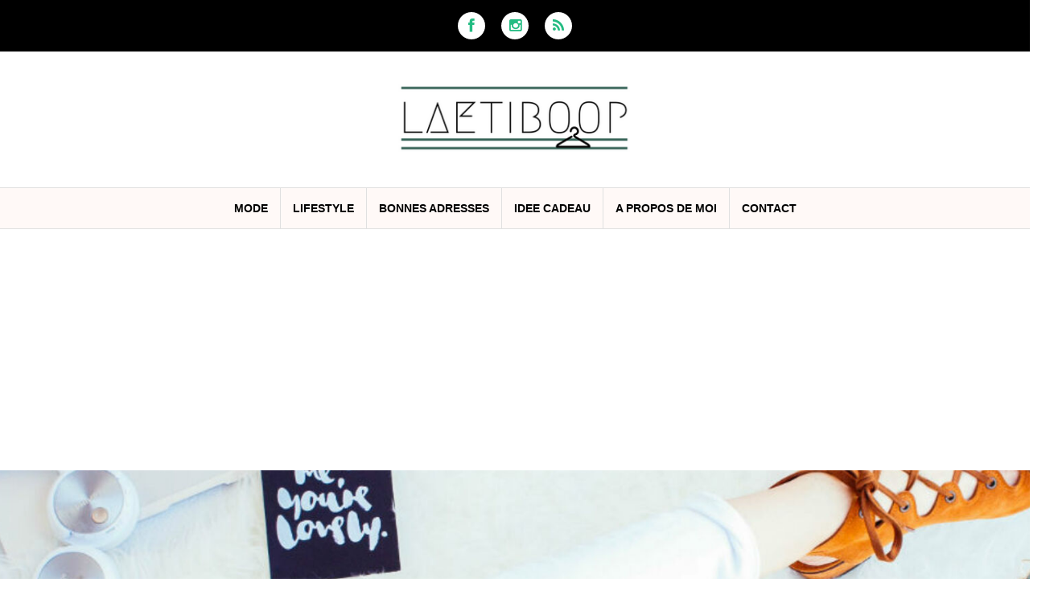

--- FILE ---
content_type: text/html; charset=UTF-8
request_url: https://www.laetiboop.fr/bonnes-adresses/nice-art-bistrot/
body_size: 19104
content:
<!DOCTYPE html><html lang="fr-FR"><head><meta charset="UTF-8"><meta name="viewport" content="width=device-width, initial-scale=1"><link rel="profile" href="https://gmpg.org/xfn/11"><link rel="pingback" href="https://www.laetiboop.fr/xmlrpc.php"><meta name='robots' content='index, follow, max-image-preview:large, max-snippet:-1, max-video-preview:-1' /><link media="all" href="https://www.laetiboop.fr/wp-content/cache/autoptimize/css/autoptimize_e73f57b3c363398ed48073311aca6082.css" rel="stylesheet"><title>Restaurant Nice Art Bistrot - laetiboop.fr</title><link rel="canonical" href="https://www.laetiboop.fr/bonnes-adresses/nice-art-bistrot/" /><meta property="og:locale" content="fr_FR" /><meta property="og:type" content="article" /><meta property="og:title" content="Restaurant Nice Art Bistrot - laetiboop.fr" /><meta property="og:description" content="Me voilà de retour avec une nouvelle adresse dont vous me direz des nouvelles ! Je vais vous parler du restaurant Nice Art Bistrot que j’ai eu l’occasion de découvrir pour l’anniversaire d’une amie. ♦ Le cadre : rue Delille à Nice L’établissement se trouve rue Delille à Nice, non loin du Killilies. C’est plutôt pratique pour se garer dans le [&hellip;]" /><meta property="og:url" content="https://www.laetiboop.fr/bonnes-adresses/nice-art-bistrot/" /><meta property="og:site_name" content="laetiboop.fr" /><meta property="article:published_time" content="2022-05-02T16:26:34+00:00" /><meta property="og:image" content="https://www.laetiboop.fr/wp-content/uploads/2022/04/plat-nice-art-bistrot.jpg" /><meta property="og:image:width" content="600" /><meta property="og:image:height" content="800" /><meta property="og:image:type" content="image/jpeg" /><meta name="author" content="Laetiboop" /><meta name="twitter:card" content="summary_large_image" /> <script type="application/ld+json" class="yoast-schema-graph">{"@context":"https://schema.org","@graph":[{"@type":"Article","@id":"https://www.laetiboop.fr/bonnes-adresses/nice-art-bistrot/#article","isPartOf":{"@id":"https://www.laetiboop.fr/bonnes-adresses/nice-art-bistrot/"},"author":{"name":"Laetiboop","@id":"https://www.laetiboop.fr/#/schema/person/1b5597465cb8e21ecc5593c658900bed"},"headline":"Restaurant Nice Art Bistrot","datePublished":"2022-05-02T16:26:34+00:00","mainEntityOfPage":{"@id":"https://www.laetiboop.fr/bonnes-adresses/nice-art-bistrot/"},"wordCount":833,"commentCount":0,"publisher":{"@id":"https://www.laetiboop.fr/#organization"},"image":{"@id":"https://www.laetiboop.fr/bonnes-adresses/nice-art-bistrot/#primaryimage"},"thumbnailUrl":"https://www.laetiboop.fr/wp-content/uploads/2022/04/plat-nice-art-bistrot.jpg","articleSection":["BONNES ADRESSES","Restaurant"],"inLanguage":"fr-FR","potentialAction":[{"@type":"CommentAction","name":"Comment","target":["https://www.laetiboop.fr/bonnes-adresses/nice-art-bistrot/#respond"]}]},{"@type":"WebPage","@id":"https://www.laetiboop.fr/bonnes-adresses/nice-art-bistrot/","url":"https://www.laetiboop.fr/bonnes-adresses/nice-art-bistrot/","name":"Restaurant Nice Art Bistrot - laetiboop.fr","isPartOf":{"@id":"https://www.laetiboop.fr/#website"},"primaryImageOfPage":{"@id":"https://www.laetiboop.fr/bonnes-adresses/nice-art-bistrot/#primaryimage"},"image":{"@id":"https://www.laetiboop.fr/bonnes-adresses/nice-art-bistrot/#primaryimage"},"thumbnailUrl":"https://www.laetiboop.fr/wp-content/uploads/2022/04/plat-nice-art-bistrot.jpg","datePublished":"2022-05-02T16:26:34+00:00","breadcrumb":{"@id":"https://www.laetiboop.fr/bonnes-adresses/nice-art-bistrot/#breadcrumb"},"inLanguage":"fr-FR","potentialAction":[{"@type":"ReadAction","target":["https://www.laetiboop.fr/bonnes-adresses/nice-art-bistrot/"]}]},{"@type":"ImageObject","inLanguage":"fr-FR","@id":"https://www.laetiboop.fr/bonnes-adresses/nice-art-bistrot/#primaryimage","url":"https://www.laetiboop.fr/wp-content/uploads/2022/04/plat-nice-art-bistrot.jpg","contentUrl":"https://www.laetiboop.fr/wp-content/uploads/2022/04/plat-nice-art-bistrot.jpg","width":600,"height":800,"caption":"plat nice art bistrot"},{"@type":"BreadcrumbList","@id":"https://www.laetiboop.fr/bonnes-adresses/nice-art-bistrot/#breadcrumb","itemListElement":[{"@type":"ListItem","position":1,"name":"Accueil","item":"https://www.laetiboop.fr/"},{"@type":"ListItem","position":2,"name":"Restaurant Nice Art Bistrot"}]},{"@type":"WebSite","@id":"https://www.laetiboop.fr/#website","url":"https://www.laetiboop.fr/","name":"laetiboop.fr","description":"Blog Nice Côte d&#039;Azur: restaurant, lifestyle, mode, sortie","publisher":{"@id":"https://www.laetiboop.fr/#organization"},"potentialAction":[{"@type":"SearchAction","target":{"@type":"EntryPoint","urlTemplate":"https://www.laetiboop.fr/?s={search_term_string}"},"query-input":{"@type":"PropertyValueSpecification","valueRequired":true,"valueName":"search_term_string"}}],"inLanguage":"fr-FR"},{"@type":"Organization","@id":"https://www.laetiboop.fr/#organization","name":"laetiboop.fr","url":"https://www.laetiboop.fr/","logo":{"@type":"ImageObject","inLanguage":"fr-FR","@id":"https://www.laetiboop.fr/#/schema/logo/image/","url":"https://www.laetiboop.fr/wp-content/uploads/2017/06/cropped-logo-blog-laetiboop-1.png","contentUrl":"https://www.laetiboop.fr/wp-content/uploads/2017/06/cropped-logo-blog-laetiboop-1.png","width":308,"height":111,"caption":"laetiboop.fr"},"image":{"@id":"https://www.laetiboop.fr/#/schema/logo/image/"}},{"@type":"Person","@id":"https://www.laetiboop.fr/#/schema/person/1b5597465cb8e21ecc5593c658900bed","name":"Laetiboop","image":{"@type":"ImageObject","inLanguage":"fr-FR","@id":"https://www.laetiboop.fr/#/schema/person/image/","url":"https://secure.gravatar.com/avatar/47047fea68d0c213adbce9a790f6b69c?s=96&d=identicon&r=g","contentUrl":"https://secure.gravatar.com/avatar/47047fea68d0c213adbce9a790f6b69c?s=96&d=identicon&r=g","caption":"Laetiboop"},"url":"https://www.laetiboop.fr"}]}</script> <link rel='dns-prefetch' href='//widgetlogic.org' /><link rel='dns-prefetch' href='//www.googletagmanager.com' /><link rel='dns-prefetch' href='//fonts.googleapis.com' /><link rel='dns-prefetch' href='//netdna.bootstrapcdn.com' /><link rel="alternate" type="application/rss+xml" title="laetiboop.fr &raquo; Flux" href="https://www.laetiboop.fr/feed/" /><link rel="alternate" type="application/rss+xml" title="laetiboop.fr &raquo; Flux des commentaires" href="https://www.laetiboop.fr/comments/feed/" /><link rel="alternate" type="application/rss+xml" title="laetiboop.fr &raquo; Restaurant Nice Art Bistrot Flux des commentaires" href="https://www.laetiboop.fr/bonnes-adresses/nice-art-bistrot/feed/" /> <!--noptimize--><script id="laeti-ready">
			window.advanced_ads_ready=function(e,a){a=a||"complete";var d=function(e){return"interactive"===a?"loading"!==e:"complete"===e};d(document.readyState)?e():document.addEventListener("readystatechange",(function(a){d(a.target.readyState)&&e()}),{once:"interactive"===a})},window.advanced_ads_ready_queue=window.advanced_ads_ready_queue||[];		</script>
		<!--/noptimize--><link rel='stylesheet' id='dashicons-css' href='https://www.laetiboop.fr/wp-includes/css/dashicons.min.css' type='text/css' media='all' /><link rel='stylesheet' id='admin-bar-css' href='https://www.laetiboop.fr/wp-includes/css/admin-bar.min.css' type='text/css' media='all' /><link rel='stylesheet' id='amadeus-body-fonts-css' href='//fonts.googleapis.com/css?family=Noto+Serif%3A400%2C700%2C400italic%2C700italic&#038;ver=6.7.4' type='text/css' media='all' /><link rel='stylesheet' id='amadeus-headings-fonts-css' href='//fonts.googleapis.com/css?family=Playfair+Display%3A400%2C700&#038;ver=6.7.4' type='text/css' media='all' /><link rel='stylesheet' id='fontawesome-css' href='//netdna.bootstrapcdn.com/font-awesome/3.2.1/css/font-awesome.min.css' type='text/css' media='all' /> <!--[if IE 7]><link rel='stylesheet' id='fontawesome-ie-css' href='//netdna.bootstrapcdn.com/font-awesome/3.2.1/css/font-awesome-ie7.min.css' type='text/css' media='all' /> <![endif]--> <script type="text/javascript" src="https://www.laetiboop.fr/wp-includes/js/jquery/jquery.min.js" id="jquery-core-js"></script> 
 <script type="text/javascript" src="https://www.googletagmanager.com/gtag/js?id=G-1CTF8EHL09" id="google_gtagjs-js" async></script> <script type="text/javascript" id="google_gtagjs-js-after">window.dataLayer = window.dataLayer || [];function gtag(){dataLayer.push(arguments);}
gtag("set","linker",{"domains":["www.laetiboop.fr"]});
gtag("js", new Date());
gtag("set", "developer_id.dZTNiMT", true);
gtag("config", "G-1CTF8EHL09");</script> <link rel="https://api.w.org/" href="https://www.laetiboop.fr/wp-json/" /><link rel="alternate" title="JSON" type="application/json" href="https://www.laetiboop.fr/wp-json/wp/v2/posts/4332" /><link rel="EditURI" type="application/rsd+xml" title="RSD" href="https://www.laetiboop.fr/xmlrpc.php?rsd" /><meta name="generator" content="WordPress 6.7.4" /><link rel='shortlink' href='https://www.laetiboop.fr/?p=4332' /><link rel="alternate" title="oEmbed (JSON)" type="application/json+oembed" href="https://www.laetiboop.fr/wp-json/oembed/1.0/embed?url=https%3A%2F%2Fwww.laetiboop.fr%2Fbonnes-adresses%2Fnice-art-bistrot%2F" /><link rel="alternate" title="oEmbed (XML)" type="text/xml+oembed" href="https://www.laetiboop.fr/wp-json/oembed/1.0/embed?url=https%3A%2F%2Fwww.laetiboop.fr%2Fbonnes-adresses%2Fnice-art-bistrot%2F&#038;format=xml" /><meta name="generator" content="Site Kit by Google 1.166.0" /><script async src="https://pagead2.googlesyndication.com/pagead/js/adsbygoogle.js?client=ca-pub-1782365355745662"
     crossorigin="anonymous"></script> <meta name="verification-code" content="c8agbdg6b9"><!--[if lt IE 9]> <script src="https://www.laetiboop.fr/wp-content/themes/amadeus/js/html5shiv.js"></script> <![endif]--> <script  async src="https://pagead2.googlesyndication.com/pagead/js/adsbygoogle.js?client=ca-pub-1782365355745662" crossorigin="anonymous"></script><link rel="icon" href="https://www.laetiboop.fr/wp-content/uploads/2017/06/cropped-logo-blog-laetiboop-3-32x32.png" sizes="32x32" /><link rel="icon" href="https://www.laetiboop.fr/wp-content/uploads/2017/06/cropped-logo-blog-laetiboop-3-192x192.png" sizes="192x192" /><link rel="apple-touch-icon" href="https://www.laetiboop.fr/wp-content/uploads/2017/06/cropped-logo-blog-laetiboop-3-180x180.png" /><meta name="msapplication-TileImage" content="https://www.laetiboop.fr/wp-content/uploads/2017/06/cropped-logo-blog-laetiboop-3-270x270.png" /></head><body class="post-template-default single single-post postid-4332 single-format-standard custom-background wp-custom-logo aa-prefix-laeti-"><div id="page" class="hfeed site"> <a class="skip-link screen-reader-text" href="#content">Aller au contenu</a><header id="masthead" class="site-header clearfix" role="banner"><nav class="social-navigation clearfix"><div class="container"><div class="menu-menu-social-container"><ul id="menu-menu-social" class="menu clearfix"><li id="menu-item-107" class="menu-item menu-item-type-custom menu-item-object-custom social-icon facebook menu-item-107"><a href="https://www.facebook.com/leblogdelaetiboop/"><span class="screen-reader-text"><i class='icon-2x icon-facebook '></i><span class='fa-hidden'>Facebook</span></span></a></li><li id="menu-item-108" class="menu-item menu-item-type-custom menu-item-object-custom social-icon instagram menu-item-108"><a href="https://www.instagram.com/laetiboop01/"><span class="screen-reader-text"><i class='icon-2x icon-instagram '></i><span class='fa-hidden'>Instagram</span></span></a></li><li id="menu-item-669" class="menu-item menu-item-type-custom menu-item-object-custom social-icon rss menu-item-669"><a href="/feed"><span class="screen-reader-text"><i class='icon-2x icon-rss '></i><span class='fa-hidden'>RSS</span></span></a></li></ul></div></div></nav><div class="branding-wrapper"><div class="container"><div class="site-branding"> <a href="https://www.laetiboop.fr/" class="custom-logo-link" rel="home"><noscript><img width="308" height="111" src="https://www.laetiboop.fr/wp-content/uploads/2017/06/cropped-logo-blog-laetiboop-1.png" class="custom-logo" alt="logo blog laetiboop" decoding="async" srcset="https://www.laetiboop.fr/wp-content/uploads/2017/06/cropped-logo-blog-laetiboop-1.png 308w, https://www.laetiboop.fr/wp-content/uploads/2017/06/cropped-logo-blog-laetiboop-1-300x108.png 300w" sizes="(max-width: 308px) 100vw, 308px" /></noscript><img width="308" height="111" src='data:image/svg+xml,%3Csvg%20xmlns=%22http://www.w3.org/2000/svg%22%20viewBox=%220%200%20308%20111%22%3E%3C/svg%3E' data-src="https://www.laetiboop.fr/wp-content/uploads/2017/06/cropped-logo-blog-laetiboop-1.png" class="lazyload custom-logo" alt="logo blog laetiboop" decoding="async" data-srcset="https://www.laetiboop.fr/wp-content/uploads/2017/06/cropped-logo-blog-laetiboop-1.png 308w, https://www.laetiboop.fr/wp-content/uploads/2017/06/cropped-logo-blog-laetiboop-1-300x108.png 300w" data-sizes="(max-width: 308px) 100vw, 308px" /></a></div></div></div><nav id="site-navigation" class="main-navigation" role="navigation"><div class="container"><div class="menu-menu-principal-container"><ul id="primary-menu" class="menu"><li id="menu-item-445" class="menu-item menu-item-type-taxonomy menu-item-object-category menu-item-445"><a href="https://www.laetiboop.fr/mode/">MODE</a></li><li id="menu-item-114" class="menu-item menu-item-type-taxonomy menu-item-object-category menu-item-has-children menu-item-114"><a href="https://www.laetiboop.fr/lifestyle/">LIFESTYLE</a><ul class="sub-menu"><li id="menu-item-2057" class="menu-item menu-item-type-taxonomy menu-item-object-category menu-item-2057"><a href="https://www.laetiboop.fr/lifestyle/deco/">Déco</a></li><li id="menu-item-2242" class="menu-item menu-item-type-taxonomy menu-item-object-category menu-item-2242"><a href="https://www.laetiboop.fr/lifestyle/jolies-fetes/">Jolies fêtes</a></li><li id="menu-item-4158" class="menu-item menu-item-type-taxonomy menu-item-object-category menu-item-4158"><a href="https://www.laetiboop.fr/lifestyle/vie-de-maman/">Vie de maman</a></li><li id="menu-item-2241" class="menu-item menu-item-type-taxonomy menu-item-object-category menu-item-2241"><a href="https://www.laetiboop.fr/lifestyle/bien-etre/">Bien-être</a></li><li id="menu-item-2240" class="menu-item menu-item-type-taxonomy menu-item-object-category menu-item-2240"><a href="https://www.laetiboop.fr/lifestyle/beaute/">Beauté</a></li><li id="menu-item-1692" class="menu-item menu-item-type-taxonomy menu-item-object-category menu-item-1692"><a href="https://www.laetiboop.fr/lifestyle/humeur/">Humeur</a></li><li id="menu-item-1691" class="menu-item menu-item-type-taxonomy menu-item-object-category menu-item-1691"><a href="https://www.laetiboop.fr/lifestyle/coup-de-gueule/">Coup de gueule</a></li><li id="menu-item-1690" class="menu-item menu-item-type-taxonomy menu-item-object-category menu-item-1690"><a href="https://www.laetiboop.fr/lifestyle/blogging/">Blogging</a></li></ul></li><li id="menu-item-179" class="menu-item menu-item-type-custom menu-item-object-custom menu-item-has-children menu-item-179"><a href="#">BONNES ADRESSES</a><ul class="sub-menu"><li id="menu-item-182" class="menu-item menu-item-type-taxonomy menu-item-object-category current-post-ancestor current-menu-parent current-post-parent menu-item-182"><a href="https://www.laetiboop.fr/bonnes-adresses/restaurant/">Restaurant</a></li><li id="menu-item-180" class="menu-item menu-item-type-taxonomy menu-item-object-category menu-item-180"><a href="https://www.laetiboop.fr/bonnes-adresses/barnuit/">Bar/Nuit</a></li><li id="menu-item-181" class="menu-item menu-item-type-taxonomy menu-item-object-category menu-item-181"><a href="https://www.laetiboop.fr/bonnes-adresses/hotel/">Hôtel</a></li><li id="menu-item-183" class="menu-item menu-item-type-taxonomy menu-item-object-category menu-item-183"><a href="https://www.laetiboop.fr/bonnes-adresses/shopping/">Shopping &#8211; Spa &#8211; Activité</a></li></ul></li><li id="menu-item-116" class="menu-item menu-item-type-custom menu-item-object-custom menu-item-has-children menu-item-116"><a href="#">IDEE CADEAU</a><ul class="sub-menu"><li id="menu-item-1638" class="menu-item menu-item-type-taxonomy menu-item-object-category menu-item-1638"><a href="https://www.laetiboop.fr/idee-cadeau/anniversaire/">Anniversaire</a></li><li id="menu-item-1642" class="menu-item menu-item-type-taxonomy menu-item-object-category menu-item-1642"><a href="https://www.laetiboop.fr/idee-cadeau/noel/">Noël</a></li><li id="menu-item-1643" class="menu-item menu-item-type-taxonomy menu-item-object-category menu-item-1643"><a href="https://www.laetiboop.fr/idee-cadeau/saint-valentin/">Saint Valentin</a></li><li id="menu-item-1641" class="menu-item menu-item-type-taxonomy menu-item-object-category menu-item-1641"><a href="https://www.laetiboop.fr/idee-cadeau/fete-des-meres/">Fête des mères</a></li><li id="menu-item-2262" class="menu-item menu-item-type-taxonomy menu-item-object-category menu-item-2262"><a href="https://www.laetiboop.fr/idee-cadeau/mariage/">Mariage</a></li><li id="menu-item-1639" class="menu-item menu-item-type-taxonomy menu-item-object-category menu-item-1639"><a href="https://www.laetiboop.fr/idee-cadeau/diy/">DIY</a></li><li id="menu-item-3694" class="menu-item menu-item-type-taxonomy menu-item-object-category menu-item-3694"><a href="https://www.laetiboop.fr/idee-cadeau/homme/">Homme</a></li><li id="menu-item-1640" class="menu-item menu-item-type-taxonomy menu-item-object-category menu-item-1640"><a href="https://www.laetiboop.fr/idee-cadeau/enfant/">Enfant</a></li><li id="menu-item-113" class="menu-item menu-item-type-taxonomy menu-item-object-category menu-item-113"><a href="https://www.laetiboop.fr/idee-cadeau/emballage-cadeau/">Emballage cadeau</a></li></ul></li><li id="menu-item-29" class="menu-item menu-item-type-post_type menu-item-object-page menu-item-has-children menu-item-29"><a href="https://www.laetiboop.fr/a-propos-de-moi/">A propos de moi</a><ul class="sub-menu"><li id="menu-item-1184" class="menu-item menu-item-type-post_type menu-item-object-page menu-item-1184"><a href="https://www.laetiboop.fr/a-propos-de-moi/foire-a-questions/">Foire à Questions</a></li><li id="menu-item-1311" class="menu-item menu-item-type-post_type menu-item-object-page menu-item-1311"><a href="https://www.laetiboop.fr/a-propos-de-moi/ils-mont-fait-confiance/">Ils m’ont fait confiance</a></li><li id="menu-item-1179" class="menu-item menu-item-type-post_type menu-item-object-page menu-item-1179"><a href="https://www.laetiboop.fr/a-propos-de-moi/on-parle-de-moi/">On parle de moi</a></li><li id="menu-item-1459" class="menu-item menu-item-type-post_type menu-item-object-page menu-item-1459"><a href="https://www.laetiboop.fr/to-do-list/">TO DO LIST</a></li></ul></li><li id="menu-item-135" class="menu-item menu-item-type-post_type menu-item-object-page menu-item-135"><a href="https://www.laetiboop.fr/contact/">CONTACT</a></li></ul></div></div></nav><nav class="mobile-nav"></nav></header><div class="header-image"></div><div id="content" class="site-content container"><div id="primary" class="content-area"><main id="main" class="site-main" role="main"><article id="post-4332" class="post-4332 post type-post status-publish format-standard has-post-thumbnail hentry category-bonnes-adresses category-restaurant"><div class="single-thumb"> <img width="600" height="800" src="https://www.laetiboop.fr/wp-content/uploads/2022/04/plat-nice-art-bistrot.jpg" class="attachment-amadeus-entry-thumb size-amadeus-entry-thumb wp-post-image" alt="plat nice art bistrot" decoding="async" fetchpriority="high" srcset="https://www.laetiboop.fr/wp-content/uploads/2022/04/plat-nice-art-bistrot.jpg 600w, https://www.laetiboop.fr/wp-content/uploads/2022/04/plat-nice-art-bistrot-225x300.jpg 225w" sizes="(max-width: 600px) 100vw, 600px" /></div><div class="post-inner"><header class="entry-header"><h1 class="entry-title">Restaurant Nice Art Bistrot</h1><div class="entry-meta"> <span class="posted-on"><a href="https://www.laetiboop.fr/bonnes-adresses/nice-art-bistrot/" rel="bookmark"><time class="entry-date published updated" datetime="2022-05-02T18:26:34+02:00">2 mai 2022</time></a></span><span class="byline"> <span class="author vcard"><a class="url fn n" href="https://www.laetiboop.fr">Laetiboop</a></span></span><span class="cat-links"><a href="https://www.laetiboop.fr/bonnes-adresses/" rel="category tag">BONNES ADRESSES</a>, <a href="https://www.laetiboop.fr/bonnes-adresses/restaurant/" rel="category tag">Restaurant</a></span></div></header><div class="entry-content"><p>Me voilà de retour avec une nouvelle adresse dont vous me direz des nouvelles ! Je vais vous parler du <strong>restaurant Nice Art Bistrot</strong> que j’ai eu l’occasion de découvrir pour l’anniversaire d’une amie.</p><p><span id="more-4332"></span></p><hr /><h2><span style="color: #ff99cc;">♦</span> Le cadre : rue Delille à Nice</h2><p>L’établissement se trouve rue Delille à Nice, non loin du <a href="https://www.laetiboop.fr/bonnes-adresses/kililies-nice/">Killilies</a>. C’est plutôt pratique pour se garer dans le coin, il y a pas mal de parking. Si vous ne venez pas trop tard, vous pourrez même assez facilement trouver une place dans les rues adjacentes.</p><p><noscript><img decoding="async" class="alignnone size-full wp-image-4350" src="https://www.laetiboop.fr/wp-content/uploads/2022/04/nice-art-bistrot-terrasse.jpg" alt="nice art bistrot terrasse" width="600" height="800" srcset="https://www.laetiboop.fr/wp-content/uploads/2022/04/nice-art-bistrot-terrasse.jpg 600w, https://www.laetiboop.fr/wp-content/uploads/2022/04/nice-art-bistrot-terrasse-225x300.jpg 225w" sizes="(max-width: 600px) 100vw, 600px" /></noscript><img decoding="async" class="lazyload alignnone size-full wp-image-4350" src='data:image/svg+xml,%3Csvg%20xmlns=%22http://www.w3.org/2000/svg%22%20viewBox=%220%200%20600%20800%22%3E%3C/svg%3E' data-src="https://www.laetiboop.fr/wp-content/uploads/2022/04/nice-art-bistrot-terrasse.jpg" alt="nice art bistrot terrasse" width="600" height="800" data-srcset="https://www.laetiboop.fr/wp-content/uploads/2022/04/nice-art-bistrot-terrasse.jpg 600w, https://www.laetiboop.fr/wp-content/uploads/2022/04/nice-art-bistrot-terrasse-225x300.jpg 225w" data-sizes="(max-width: 600px) 100vw, 600px" /></p><p><noscript><img decoding="async" class="alignnone size-full wp-image-4349" src="https://www.laetiboop.fr/wp-content/uploads/2022/04/nice-art-bistrot-table.jpg" alt="nice art bistrot table" width="600" height="800" srcset="https://www.laetiboop.fr/wp-content/uploads/2022/04/nice-art-bistrot-table.jpg 600w, https://www.laetiboop.fr/wp-content/uploads/2022/04/nice-art-bistrot-table-225x300.jpg 225w" sizes="(max-width: 600px) 100vw, 600px" /></noscript><img decoding="async" class="lazyload alignnone size-full wp-image-4349" src='data:image/svg+xml,%3Csvg%20xmlns=%22http://www.w3.org/2000/svg%22%20viewBox=%220%200%20600%20800%22%3E%3C/svg%3E' data-src="https://www.laetiboop.fr/wp-content/uploads/2022/04/nice-art-bistrot-table.jpg" alt="nice art bistrot table" width="600" height="800" data-srcset="https://www.laetiboop.fr/wp-content/uploads/2022/04/nice-art-bistrot-table.jpg 600w, https://www.laetiboop.fr/wp-content/uploads/2022/04/nice-art-bistrot-table-225x300.jpg 225w" data-sizes="(max-width: 600px) 100vw, 600px" /></p><p><noscript><img decoding="async" class="alignnone size-full wp-image-4336" src="https://www.laetiboop.fr/wp-content/uploads/2022/04/terrasse-nice-art-bistrot.jpg" alt="terrasse nice art bistrot" width="600" height="800" srcset="https://www.laetiboop.fr/wp-content/uploads/2022/04/terrasse-nice-art-bistrot.jpg 600w, https://www.laetiboop.fr/wp-content/uploads/2022/04/terrasse-nice-art-bistrot-225x300.jpg 225w" sizes="(max-width: 600px) 100vw, 600px" /></noscript><img decoding="async" class="lazyload alignnone size-full wp-image-4336" src='data:image/svg+xml,%3Csvg%20xmlns=%22http://www.w3.org/2000/svg%22%20viewBox=%220%200%20600%20800%22%3E%3C/svg%3E' data-src="https://www.laetiboop.fr/wp-content/uploads/2022/04/terrasse-nice-art-bistrot.jpg" alt="terrasse nice art bistrot" width="600" height="800" data-srcset="https://www.laetiboop.fr/wp-content/uploads/2022/04/terrasse-nice-art-bistrot.jpg 600w, https://www.laetiboop.fr/wp-content/uploads/2022/04/terrasse-nice-art-bistrot-225x300.jpg 225w" data-sizes="(max-width: 600px) 100vw, 600px" /></p><p>Le resto n’a pas une décoration de folie mais c’est assez cosy, propre, simple et net. Rien à signaler de ce côté-là. Comme nous y avons mangé en septembre, il faisait encore chaud : nous sommes donc installés en terrasse.</p><hr /><h2><span style="color: #ff99cc;">♦</span> Le menu du restaurant Nice Art Bistrot<strong> </strong></h2><p>Voici le <strong>menu</strong> du restaurant Nice Art Bistrot.</p><figure id="attachment_4341" aria-describedby="caption-attachment-4341" style="width: 600px" class="wp-caption alignnone"><noscript><img decoding="async" class="size-full wp-image-4341" src="https://www.laetiboop.fr/wp-content/uploads/2022/04/nice-art-bistrot-carte.jpg" alt="nice art bistrot carte" width="600" height="800" srcset="https://www.laetiboop.fr/wp-content/uploads/2022/04/nice-art-bistrot-carte.jpg 600w, https://www.laetiboop.fr/wp-content/uploads/2022/04/nice-art-bistrot-carte-225x300.jpg 225w" sizes="(max-width: 600px) 100vw, 600px" /></noscript><img decoding="async" class="lazyload size-full wp-image-4341" src='data:image/svg+xml,%3Csvg%20xmlns=%22http://www.w3.org/2000/svg%22%20viewBox=%220%200%20600%20800%22%3E%3C/svg%3E' data-src="https://www.laetiboop.fr/wp-content/uploads/2022/04/nice-art-bistrot-carte.jpg" alt="nice art bistrot carte" width="600" height="800" data-srcset="https://www.laetiboop.fr/wp-content/uploads/2022/04/nice-art-bistrot-carte.jpg 600w, https://www.laetiboop.fr/wp-content/uploads/2022/04/nice-art-bistrot-carte-225x300.jpg 225w" data-sizes="(max-width: 600px) 100vw, 600px" /><figcaption id="caption-attachment-4341" class="wp-caption-text"><em>Carte Nice art bistrot</em></figcaption></figure><p>Ou plutôt la carte du moment, car cela change assez régulièrement en fonction de la saison, des produits du marché et de l’humeur du chef. Mais d’après ce que j’ai compris, certains <strong>plats</strong> sont toujours présents, comme la fregola par exemple.</p><p>Il y a aussi une sorte de « formule » entrée/plat/dessert à 33€ : vous pouvez choisir entre tout ce qui est proposé à la carte mais certaines choses sont en supplément.</p><hr /><h2><span style="color: #ff99cc;">♦</span> Diner au restaurant Nice Art Bistrot</h2><p>Concrètement, j’hésitais entre pas mal de choses mais je n’ai pas pu goûter à tout évidemment.</p><p>En entrée, nous sommes donc partis sur une pizzetta truffes et roquettes, une burratta/tomates à l’ancienne, du crabe en tempura et son tartare d’avocat et un « socca bagnat ».</p><p>&nbsp;</p><p><noscript><img decoding="async" class="alignnone size-full wp-image-4335" src="https://www.laetiboop.fr/wp-content/uploads/2022/04/restaurant-nice-art-bistrot-plat.jpg" alt="restaurant nice art bistrot plat" width="600" height="800" srcset="https://www.laetiboop.fr/wp-content/uploads/2022/04/restaurant-nice-art-bistrot-plat.jpg 600w, https://www.laetiboop.fr/wp-content/uploads/2022/04/restaurant-nice-art-bistrot-plat-225x300.jpg 225w" sizes="(max-width: 600px) 100vw, 600px" /></noscript><img decoding="async" class="lazyload alignnone size-full wp-image-4335" src='data:image/svg+xml,%3Csvg%20xmlns=%22http://www.w3.org/2000/svg%22%20viewBox=%220%200%20600%20800%22%3E%3C/svg%3E' data-src="https://www.laetiboop.fr/wp-content/uploads/2022/04/restaurant-nice-art-bistrot-plat.jpg" alt="restaurant nice art bistrot plat" width="600" height="800" data-srcset="https://www.laetiboop.fr/wp-content/uploads/2022/04/restaurant-nice-art-bistrot-plat.jpg 600w, https://www.laetiboop.fr/wp-content/uploads/2022/04/restaurant-nice-art-bistrot-plat-225x300.jpg 225w" data-sizes="(max-width: 600px) 100vw, 600px" /></p><p><noscript><img decoding="async" class="alignnone size-full wp-image-4340" src="https://www.laetiboop.fr/wp-content/uploads/2022/04/nice-art-bistrot-burrata.jpg" alt="nice art bistrot burrata" width="600" height="748" srcset="https://www.laetiboop.fr/wp-content/uploads/2022/04/nice-art-bistrot-burrata.jpg 600w, https://www.laetiboop.fr/wp-content/uploads/2022/04/nice-art-bistrot-burrata-241x300.jpg 241w" sizes="(max-width: 600px) 100vw, 600px" /></noscript><img decoding="async" class="lazyload alignnone size-full wp-image-4340" src='data:image/svg+xml,%3Csvg%20xmlns=%22http://www.w3.org/2000/svg%22%20viewBox=%220%200%20600%20748%22%3E%3C/svg%3E' data-src="https://www.laetiboop.fr/wp-content/uploads/2022/04/nice-art-bistrot-burrata.jpg" alt="nice art bistrot burrata" width="600" height="748" data-srcset="https://www.laetiboop.fr/wp-content/uploads/2022/04/nice-art-bistrot-burrata.jpg 600w, https://www.laetiboop.fr/wp-content/uploads/2022/04/nice-art-bistrot-burrata-241x300.jpg 241w" data-sizes="(max-width: 600px) 100vw, 600px" /></p><p><noscript><img decoding="async" class="alignnone size-full wp-image-4343" src="https://www.laetiboop.fr/wp-content/uploads/2022/04/nice-art-bistrot-entree.jpg" alt="nice art bistrot entree" width="600" height="800" srcset="https://www.laetiboop.fr/wp-content/uploads/2022/04/nice-art-bistrot-entree.jpg 600w, https://www.laetiboop.fr/wp-content/uploads/2022/04/nice-art-bistrot-entree-225x300.jpg 225w" sizes="(max-width: 600px) 100vw, 600px" /></noscript><img decoding="async" class="lazyload alignnone size-full wp-image-4343" src='data:image/svg+xml,%3Csvg%20xmlns=%22http://www.w3.org/2000/svg%22%20viewBox=%220%200%20600%20800%22%3E%3C/svg%3E' data-src="https://www.laetiboop.fr/wp-content/uploads/2022/04/nice-art-bistrot-entree.jpg" alt="nice art bistrot entree" width="600" height="800" data-srcset="https://www.laetiboop.fr/wp-content/uploads/2022/04/nice-art-bistrot-entree.jpg 600w, https://www.laetiboop.fr/wp-content/uploads/2022/04/nice-art-bistrot-entree-225x300.jpg 225w" data-sizes="(max-width: 600px) 100vw, 600px" /></p><p>Le dernier était tout particulièrement délicieux : une base de socca avec tous les ingrédients que composent un pan-bagnat par-dessus : radis, tomate, cébétte… et du thon bien sûr. Sauf que ce n’était pas du thon émietté mais un beau morceau de filet de thon mi-cuit. Un régal !</p><p><noscript><img decoding="async" class="alignnone size-full wp-image-4338" src="https://www.laetiboop.fr/wp-content/uploads/2022/04/entree-nice-art-bistrot.jpg" alt="entree nice art bistrot" width="600" height="800" srcset="https://www.laetiboop.fr/wp-content/uploads/2022/04/entree-nice-art-bistrot.jpg 600w, https://www.laetiboop.fr/wp-content/uploads/2022/04/entree-nice-art-bistrot-225x300.jpg 225w" sizes="(max-width: 600px) 100vw, 600px" /></noscript><img decoding="async" class="lazyload alignnone size-full wp-image-4338" src='data:image/svg+xml,%3Csvg%20xmlns=%22http://www.w3.org/2000/svg%22%20viewBox=%220%200%20600%20800%22%3E%3C/svg%3E' data-src="https://www.laetiboop.fr/wp-content/uploads/2022/04/entree-nice-art-bistrot.jpg" alt="entree nice art bistrot" width="600" height="800" data-srcset="https://www.laetiboop.fr/wp-content/uploads/2022/04/entree-nice-art-bistrot.jpg 600w, https://www.laetiboop.fr/wp-content/uploads/2022/04/entree-nice-art-bistrot-225x300.jpg 225w" data-sizes="(max-width: 600px) 100vw, 600px" /></p><p>Côté plat, nous nous sommes laissés tenter par la fregola sarda façon carbonara à la truffe et le burger signature du restaurant, avec son cœur de foie gras.</p><p><noscript><img decoding="async" class="alignnone size-full wp-image-4348" src="https://www.laetiboop.fr/wp-content/uploads/2022/04/nice-art-bistrot-restaurant.jpg" alt="nice art bistrot restaurant" width="600" height="615" srcset="https://www.laetiboop.fr/wp-content/uploads/2022/04/nice-art-bistrot-restaurant.jpg 600w, https://www.laetiboop.fr/wp-content/uploads/2022/04/nice-art-bistrot-restaurant-293x300.jpg 293w" sizes="(max-width: 600px) 100vw, 600px" /></noscript><img decoding="async" class="lazyload alignnone size-full wp-image-4348" src='data:image/svg+xml,%3Csvg%20xmlns=%22http://www.w3.org/2000/svg%22%20viewBox=%220%200%20600%20615%22%3E%3C/svg%3E' data-src="https://www.laetiboop.fr/wp-content/uploads/2022/04/nice-art-bistrot-restaurant.jpg" alt="nice art bistrot restaurant" width="600" height="615" data-srcset="https://www.laetiboop.fr/wp-content/uploads/2022/04/nice-art-bistrot-restaurant.jpg 600w, https://www.laetiboop.fr/wp-content/uploads/2022/04/nice-art-bistrot-restaurant-293x300.jpg 293w" data-sizes="(max-width: 600px) 100vw, 600px" /></p><p><noscript><img decoding="async" class="alignnone size-full wp-image-4339" src="https://www.laetiboop.fr/wp-content/uploads/2022/04/nice-art-bistrot-burger.jpg" alt="nice art bistrot burger" width="600" height="800" srcset="https://www.laetiboop.fr/wp-content/uploads/2022/04/nice-art-bistrot-burger.jpg 600w, https://www.laetiboop.fr/wp-content/uploads/2022/04/nice-art-bistrot-burger-225x300.jpg 225w" sizes="(max-width: 600px) 100vw, 600px" /></noscript><img decoding="async" class="lazyload alignnone size-full wp-image-4339" src='data:image/svg+xml,%3Csvg%20xmlns=%22http://www.w3.org/2000/svg%22%20viewBox=%220%200%20600%20800%22%3E%3C/svg%3E' data-src="https://www.laetiboop.fr/wp-content/uploads/2022/04/nice-art-bistrot-burger.jpg" alt="nice art bistrot burger" width="600" height="800" data-srcset="https://www.laetiboop.fr/wp-content/uploads/2022/04/nice-art-bistrot-burger.jpg 600w, https://www.laetiboop.fr/wp-content/uploads/2022/04/nice-art-bistrot-burger-225x300.jpg 225w" data-sizes="(max-width: 600px) 100vw, 600px" /></p><p>Pour ma part, j’ai pris la suggestion du jour : pigeon, conchiglionis farcies aux champignons et foie gras. J’ai tout simplement adoré ! La cuisson de la viande était maitrisée : rosée, tendre. La farce des pâtes très goûtue.</p><p><noscript><img decoding="async" class="alignnone size-full wp-image-4347" src="https://www.laetiboop.fr/wp-content/uploads/2022/04/nice-art-bistrot-plat.jpg" alt="nice art bistrot plat" width="600" height="800" srcset="https://www.laetiboop.fr/wp-content/uploads/2022/04/nice-art-bistrot-plat.jpg 600w, https://www.laetiboop.fr/wp-content/uploads/2022/04/nice-art-bistrot-plat-225x300.jpg 225w" sizes="(max-width: 600px) 100vw, 600px" /></noscript><img decoding="async" class="lazyload alignnone size-full wp-image-4347" src='data:image/svg+xml,%3Csvg%20xmlns=%22http://www.w3.org/2000/svg%22%20viewBox=%220%200%20600%20800%22%3E%3C/svg%3E' data-src="https://www.laetiboop.fr/wp-content/uploads/2022/04/nice-art-bistrot-plat.jpg" alt="nice art bistrot plat" width="600" height="800" data-srcset="https://www.laetiboop.fr/wp-content/uploads/2022/04/nice-art-bistrot-plat.jpg 600w, https://www.laetiboop.fr/wp-content/uploads/2022/04/nice-art-bistrot-plat-225x300.jpg 225w" data-sizes="(max-width: 600px) 100vw, 600px" /></p><p>→ Déception : le homard bleu, merda di can (spécialité niçoise) et courgettes du pays. Il était très bon mais sur la carte est annoncé un « demi-homard » et clairement on en était loin au niveau quantité. Très dommage, en plus en ayant payé un supplément de 5€ dans la formule. Mon chéri était donc frustré, il est resté sur sa faim.</p><p><noscript><img decoding="async" class="alignnone size-full wp-image-4346" src="https://www.laetiboop.fr/wp-content/uploads/2022/04/nice-art-bistrot-homard.jpg" alt="nice art bistrot" width="600" height="697" srcset="https://www.laetiboop.fr/wp-content/uploads/2022/04/nice-art-bistrot-homard.jpg 600w, https://www.laetiboop.fr/wp-content/uploads/2022/04/nice-art-bistrot-homard-258x300.jpg 258w" sizes="(max-width: 600px) 100vw, 600px" /></noscript><img decoding="async" class="lazyload alignnone size-full wp-image-4346" src='data:image/svg+xml,%3Csvg%20xmlns=%22http://www.w3.org/2000/svg%22%20viewBox=%220%200%20600%20697%22%3E%3C/svg%3E' data-src="https://www.laetiboop.fr/wp-content/uploads/2022/04/nice-art-bistrot-homard.jpg" alt="nice art bistrot" width="600" height="697" data-srcset="https://www.laetiboop.fr/wp-content/uploads/2022/04/nice-art-bistrot-homard.jpg 600w, https://www.laetiboop.fr/wp-content/uploads/2022/04/nice-art-bistrot-homard-258x300.jpg 258w" data-sizes="(max-width: 600px) 100vw, 600px" /></p><p>On termine avec un peu de douceur.</p><p>Une tarte au citron revisitée.</p><p><noscript><img decoding="async" class="alignnone size-full wp-image-4334" src="https://www.laetiboop.fr/wp-content/uploads/2022/04/restaurant-nice-art-bistrot-dessert.jpg" alt=" restaurant nice art bistrot dessert" width="601" height="693" srcset="https://www.laetiboop.fr/wp-content/uploads/2022/04/restaurant-nice-art-bistrot-dessert.jpg 601w, https://www.laetiboop.fr/wp-content/uploads/2022/04/restaurant-nice-art-bistrot-dessert-260x300.jpg 260w" sizes="(max-width: 601px) 100vw, 601px" /></noscript><img decoding="async" class="lazyload alignnone size-full wp-image-4334" src='data:image/svg+xml,%3Csvg%20xmlns=%22http://www.w3.org/2000/svg%22%20viewBox=%220%200%20601%20693%22%3E%3C/svg%3E' data-src="https://www.laetiboop.fr/wp-content/uploads/2022/04/restaurant-nice-art-bistrot-dessert.jpg" alt=" restaurant nice art bistrot dessert" width="601" height="693" data-srcset="https://www.laetiboop.fr/wp-content/uploads/2022/04/restaurant-nice-art-bistrot-dessert.jpg 601w, https://www.laetiboop.fr/wp-content/uploads/2022/04/restaurant-nice-art-bistrot-dessert-260x300.jpg 260w" data-sizes="(max-width: 601px) 100vw, 601px" /></p><p>Une pêche melba.</p><p><noscript><img decoding="async" class="alignnone size-full wp-image-4345" src="https://www.laetiboop.fr/wp-content/uploads/2022/04/nice-art-bistrot-glace.jpg" alt="nice art bistrot glace" width="600" height="760" srcset="https://www.laetiboop.fr/wp-content/uploads/2022/04/nice-art-bistrot-glace.jpg 600w, https://www.laetiboop.fr/wp-content/uploads/2022/04/nice-art-bistrot-glace-237x300.jpg 237w" sizes="(max-width: 600px) 100vw, 600px" /></noscript><img decoding="async" class="lazyload alignnone size-full wp-image-4345" src='data:image/svg+xml,%3Csvg%20xmlns=%22http://www.w3.org/2000/svg%22%20viewBox=%220%200%20600%20760%22%3E%3C/svg%3E' data-src="https://www.laetiboop.fr/wp-content/uploads/2022/04/nice-art-bistrot-glace.jpg" alt="nice art bistrot glace" width="600" height="760" data-srcset="https://www.laetiboop.fr/wp-content/uploads/2022/04/nice-art-bistrot-glace.jpg 600w, https://www.laetiboop.fr/wp-content/uploads/2022/04/nice-art-bistrot-glace-237x300.jpg 237w" data-sizes="(max-width: 600px) 100vw, 600px" /></p><p>Une assiette de fromage.</p><p><noscript><img decoding="async" class="alignnone size-full wp-image-4344" src="https://www.laetiboop.fr/wp-content/uploads/2022/04/nice-art-bistrot-fromage.jpg" alt="nice art bistrot fromage" width="600" height="800" srcset="https://www.laetiboop.fr/wp-content/uploads/2022/04/nice-art-bistrot-fromage.jpg 600w, https://www.laetiboop.fr/wp-content/uploads/2022/04/nice-art-bistrot-fromage-225x300.jpg 225w" sizes="(max-width: 600px) 100vw, 600px" /></noscript><img decoding="async" class="lazyload alignnone size-full wp-image-4344" src='data:image/svg+xml,%3Csvg%20xmlns=%22http://www.w3.org/2000/svg%22%20viewBox=%220%200%20600%20800%22%3E%3C/svg%3E' data-src="https://www.laetiboop.fr/wp-content/uploads/2022/04/nice-art-bistrot-fromage.jpg" alt="nice art bistrot fromage" width="600" height="800" data-srcset="https://www.laetiboop.fr/wp-content/uploads/2022/04/nice-art-bistrot-fromage.jpg 600w, https://www.laetiboop.fr/wp-content/uploads/2022/04/nice-art-bistrot-fromage-225x300.jpg 225w" data-sizes="(max-width: 600px) 100vw, 600px" /></p><p>Rien à dire, tout était bon.</p><p>J’ai opté pour des nems au chocolat, sauce caramel au sel de Guérande. Très gourmand, j’ai beaucoup apprécié. Et c’est original, on voit peu ce type de dessert à la carte. Néanmoins, j’aurai préféré que ça soit servi avec des boules de glace parfum vanille, plutôt que chocolat. Car là c’était tout de même un poil trop « chocolaté <em>» (et pourtant j’adoooore le chocolat ^^)</em>. D’après moi ça apporterait davantage de douceur au <strong>dessert</strong>.</p><figure id="attachment_4337" aria-describedby="caption-attachment-4337" style="width: 600px" class="wp-caption alignnone"><noscript><img decoding="async" class="size-full wp-image-4337" src="https://www.laetiboop.fr/wp-content/uploads/2022/04/dessert-nice-art-bistrot.jpg" alt="dessert nice art bistrot" width="600" height="800" srcset="https://www.laetiboop.fr/wp-content/uploads/2022/04/dessert-nice-art-bistrot.jpg 600w, https://www.laetiboop.fr/wp-content/uploads/2022/04/dessert-nice-art-bistrot-225x300.jpg 225w" sizes="(max-width: 600px) 100vw, 600px" /></noscript><img decoding="async" class="lazyload size-full wp-image-4337" src='data:image/svg+xml,%3Csvg%20xmlns=%22http://www.w3.org/2000/svg%22%20viewBox=%220%200%20600%20800%22%3E%3C/svg%3E' data-src="https://www.laetiboop.fr/wp-content/uploads/2022/04/dessert-nice-art-bistrot.jpg" alt="dessert nice art bistrot" width="600" height="800" data-srcset="https://www.laetiboop.fr/wp-content/uploads/2022/04/dessert-nice-art-bistrot.jpg 600w, https://www.laetiboop.fr/wp-content/uploads/2022/04/dessert-nice-art-bistrot-225x300.jpg 225w" data-sizes="(max-width: 600px) 100vw, 600px" /><figcaption id="caption-attachment-4337" class="wp-caption-text"><em>Dessert Nice art bistrot</em></figcaption></figure><p>Nous avons été servi toute la soirée par un jeune homme très professionnel, et qui est resté charmant <em>(alors qu’il faut bien l’avouer, nous étions tous très en forme, donc un peu lourd avec nos blagues et nos questions ^^)</em>. Je lui tire mon chapeau !</p><hr /><h2><span style="color: #ff99cc;">♦</span> Les prix</h2><p>Le restaurant a un très bon rapport qualité/prix.</p><p>Toutes les entrées sont à 11€, les plats à 21 et les desserts à 8.</p><p>Concernant le menu à 33€, je pense qu’il serait plus simple de le restructurer un peu afin de proposer un menu à choix multiples, mais qui coûte réellement 33€ et donc sans les suppléments. Ça serait plus lisible pour le client.</p><hr /><h2><span style="color: #ff99cc;">♦</span> Mon avis sur le Nice Art Bistrot</h2><p>Pour résumer, j&rsquo;ai apprécié ce restaurant ! Mis à part le couac du homard, j’ai réellement été séduite par la <strong>carte </strong>et la qualité des plats.</p><p>Je vous invite fortement à tester. Je pense d’ailleurs que l’on y retournera très vite car pas mal de choses me donnaient envie, aussi bien en entrée qu’en plat, mais bon il a bien fallu faire des choix.</p><p><strong>Nice Art Bistrot </strong></p><p><em>16 Bis Rue Delille</em></p><p><em>06000 Nice</em></p><hr /><p><span style="color: #ff99cc;"><em>Connaissez-vous ce restaurant niçois ? Si oui, n’hésitez pas à partager vos impressions en commentaires ! </em></span></p><p><noscript><img decoding="async" class="alignright size-medium wp-image-3787" src="https://www.laetiboop.fr/wp-content/uploads/2021/09/blog-laetiboop-signature-300x53.png" alt="blog laetiboop signature" width="300" height="53" srcset="https://www.laetiboop.fr/wp-content/uploads/2021/09/blog-laetiboop-signature-300x53.png 300w, https://www.laetiboop.fr/wp-content/uploads/2021/09/blog-laetiboop-signature.png 500w" sizes="(max-width: 300px) 100vw, 300px" /></noscript><img decoding="async" class="lazyload alignright size-medium wp-image-3787" src='data:image/svg+xml,%3Csvg%20xmlns=%22http://www.w3.org/2000/svg%22%20viewBox=%220%200%20300%2053%22%3E%3C/svg%3E' data-src="https://www.laetiboop.fr/wp-content/uploads/2021/09/blog-laetiboop-signature-300x53.png" alt="blog laetiboop signature" width="300" height="53" data-srcset="https://www.laetiboop.fr/wp-content/uploads/2021/09/blog-laetiboop-signature-300x53.png 300w, https://www.laetiboop.fr/wp-content/uploads/2021/09/blog-laetiboop-signature.png 500w" data-sizes="(max-width: 300px) 100vw, 300px" /></p><div class="crp_related     crp-rounded-thumbs"><h3>Ces articles sont cools aussi:</h3><ul><li><a href="https://www.laetiboop.fr/bonnes-adresses/bistrot-chaud-vin-nice/"     class="crp_link post-3015"><figure><noscript><img decoding="async" width="150" height="150" src="https://www.laetiboop.fr/wp-content/uploads/2020/02/entree-bistrot-chaud-vin-nice-150x150.jpg" class="crp_featured crp_thumb thumbnail" alt="entree bistrot chaud vin nice" style="" title="Restaurant Bistrot Chaud Vin à Nice : une adresse à retenir" /></noscript><img decoding="async" width="150" height="150" src='data:image/svg+xml,%3Csvg%20xmlns=%22http://www.w3.org/2000/svg%22%20viewBox=%220%200%20150%20150%22%3E%3C/svg%3E' data-src="https://www.laetiboop.fr/wp-content/uploads/2020/02/entree-bistrot-chaud-vin-nice-150x150.jpg" class="lazyload crp_featured crp_thumb thumbnail" alt="entree bistrot chaud vin nice" style="" title="Restaurant Bistrot Chaud Vin à Nice : une adresse à retenir" /></figure><span class="crp_title">Restaurant Bistrot Chaud Vin à Nice : une adresse à retenir</span></a></li><li><a href="https://www.laetiboop.fr/mode/maroquinerie-luxe-france/"     class="crp_link post-4929"><figure><noscript><img decoding="async" width="150" height="150" src="https://www.laetiboop.fr/wp-content/uploads/2024/09/sac-longchamp-luxe-150x150.jpg" class="crp_featured crp_thumb thumbnail" alt="sac longchamp luxe" style="" title="L’art du sac de luxe : un savoir-faire français inégalé" /></noscript><img decoding="async" width="150" height="150" src='data:image/svg+xml,%3Csvg%20xmlns=%22http://www.w3.org/2000/svg%22%20viewBox=%220%200%20150%20150%22%3E%3C/svg%3E' data-src="https://www.laetiboop.fr/wp-content/uploads/2024/09/sac-longchamp-luxe-150x150.jpg" class="lazyload crp_featured crp_thumb thumbnail" alt="sac longchamp luxe" style="" title="L’art du sac de luxe : un savoir-faire français inégalé" /></figure><span class="crp_title">L’art du sac de luxe : un savoir-faire français inégalé</span></a></li><li><a href="https://www.laetiboop.fr/bonnes-adresses/restaurant-bistrot-des-anges-bruno-oger/"     class="crp_link post-2094"><figure><noscript><img decoding="async" width="150" height="150" src="https://www.laetiboop.fr/wp-content/uploads/2019/02/restaurant-bistrot-des-anges-le-cannet-150x150.jpg" class="crp_featured crp_thumb thumbnail" alt="restaurant bistrot des anges le cannet" style="" title="Coup de cœur : restaurant Le Bistrot des anges au Cannet" srcset="https://www.laetiboop.fr/wp-content/uploads/2019/02/restaurant-bistrot-des-anges-le-cannet-150x150.jpg 150w, https://www.laetiboop.fr/wp-content/uploads/2019/02/restaurant-bistrot-des-anges-le-cannet-300x300.jpg 300w, https://www.laetiboop.fr/wp-content/uploads/2019/02/restaurant-bistrot-des-anges-le-cannet-768x768.jpg 768w, https://www.laetiboop.fr/wp-content/uploads/2019/02/restaurant-bistrot-des-anges-le-cannet-750x750.jpg 750w, https://www.laetiboop.fr/wp-content/uploads/2019/02/restaurant-bistrot-des-anges-le-cannet.jpg 1000w" sizes="(max-width: 150px) 100vw, 150px" srcset="https://www.laetiboop.fr/wp-content/uploads/2019/02/restaurant-bistrot-des-anges-le-cannet-150x150.jpg 150w, https://www.laetiboop.fr/wp-content/uploads/2019/02/restaurant-bistrot-des-anges-le-cannet-300x300.jpg 300w, https://www.laetiboop.fr/wp-content/uploads/2019/02/restaurant-bistrot-des-anges-le-cannet-768x768.jpg 768w, https://www.laetiboop.fr/wp-content/uploads/2019/02/restaurant-bistrot-des-anges-le-cannet-750x750.jpg 750w, https://www.laetiboop.fr/wp-content/uploads/2019/02/restaurant-bistrot-des-anges-le-cannet.jpg 1000w" /></noscript><img decoding="async" width="150" height="150" src='data:image/svg+xml,%3Csvg%20xmlns=%22http://www.w3.org/2000/svg%22%20viewBox=%220%200%20150%20150%22%3E%3C/svg%3E' data-src="https://www.laetiboop.fr/wp-content/uploads/2019/02/restaurant-bistrot-des-anges-le-cannet-150x150.jpg" class="lazyload crp_featured crp_thumb thumbnail" alt="restaurant bistrot des anges le cannet" style="" title="Coup de cœur : restaurant Le Bistrot des anges au Cannet" data-srcset="https://www.laetiboop.fr/wp-content/uploads/2019/02/restaurant-bistrot-des-anges-le-cannet-150x150.jpg 150w, https://www.laetiboop.fr/wp-content/uploads/2019/02/restaurant-bistrot-des-anges-le-cannet-300x300.jpg 300w, https://www.laetiboop.fr/wp-content/uploads/2019/02/restaurant-bistrot-des-anges-le-cannet-768x768.jpg 768w, https://www.laetiboop.fr/wp-content/uploads/2019/02/restaurant-bistrot-des-anges-le-cannet-750x750.jpg 750w, https://www.laetiboop.fr/wp-content/uploads/2019/02/restaurant-bistrot-des-anges-le-cannet.jpg 1000w" data-sizes="(max-width: 150px) 100vw, 150px" data-srcset="https://www.laetiboop.fr/wp-content/uploads/2019/02/restaurant-bistrot-des-anges-le-cannet-150x150.jpg 150w, https://www.laetiboop.fr/wp-content/uploads/2019/02/restaurant-bistrot-des-anges-le-cannet-300x300.jpg 300w, https://www.laetiboop.fr/wp-content/uploads/2019/02/restaurant-bistrot-des-anges-le-cannet-768x768.jpg 768w, https://www.laetiboop.fr/wp-content/uploads/2019/02/restaurant-bistrot-des-anges-le-cannet-750x750.jpg 750w, https://www.laetiboop.fr/wp-content/uploads/2019/02/restaurant-bistrot-des-anges-le-cannet.jpg 1000w" /></figure><span class="crp_title">Coup de cœur : restaurant Le Bistrot des anges au Cannet</span></a></li></ul><div class="crp_clear"></div></div><div class='heateorSssClear'></div><div style="float:right" class='heateor_sss_sharing_container heateor_sss_horizontal_sharing' data-heateor-sss-href='https://www.laetiboop.fr/bonnes-adresses/nice-art-bistrot/'><div class='heateor_sss_sharing_title' style="font-weight:bold" >Vous avez aimé cet article ? Partagez-le :)</div><div class="heateor_sss_sharing_ul"><a aria-label="Facebook" class="heateor_sss_facebook" href="https://www.facebook.com/sharer/sharer.php?u=https%3A%2F%2Fwww.laetiboop.fr%2Fbonnes-adresses%2Fnice-art-bistrot%2F" title="Facebook" rel="nofollow noopener" target="_blank" style="font-size:32px!important;box-shadow:none;display:inline-block;vertical-align:middle"><span class="heateor_sss_svg" style="background-color:#0765FE;width:36px;height:36px;border-radius:999px;display:inline-block;opacity:1;float:left;font-size:32px;box-shadow:none;display:inline-block;font-size:16px;padding:0 4px;vertical-align:middle;background-repeat:repeat;overflow:hidden;padding:0;cursor:pointer;box-sizing:content-box"><svg style="display:block;border-radius:999px;" focusable="false" aria-hidden="true" xmlns="http://www.w3.org/2000/svg" width="100%" height="100%" viewBox="0 0 32 32"><path fill="#fff" d="M28 16c0-6.627-5.373-12-12-12S4 9.373 4 16c0 5.628 3.875 10.35 9.101 11.647v-7.98h-2.474V16H13.1v-1.58c0-4.085 1.849-5.978 5.859-5.978.76 0 2.072.15 2.608.298v3.325c-.283-.03-.775-.045-1.386-.045-1.967 0-2.728.745-2.728 2.683V16h3.92l-.673 3.667h-3.247v8.245C23.395 27.195 28 22.135 28 16Z"></path></svg></span></a><a aria-label="Twitter" class="heateor_sss_button_twitter" href="https://twitter.com/intent/tweet?text=Restaurant%20Nice%20Art%20Bistrot&url=https%3A%2F%2Fwww.laetiboop.fr%2Fbonnes-adresses%2Fnice-art-bistrot%2F" title="Twitter" rel="nofollow noopener" target="_blank" style="font-size:32px!important;box-shadow:none;display:inline-block;vertical-align:middle"><span class="heateor_sss_svg heateor_sss_s__default heateor_sss_s_twitter" style="background-color:#55acee;width:36px;height:36px;border-radius:999px;display:inline-block;opacity:1;float:left;font-size:32px;box-shadow:none;display:inline-block;font-size:16px;padding:0 4px;vertical-align:middle;background-repeat:repeat;overflow:hidden;padding:0;cursor:pointer;box-sizing:content-box"><svg style="display:block;border-radius:999px;" focusable="false" aria-hidden="true" xmlns="http://www.w3.org/2000/svg" width="100%" height="100%" viewBox="-4 -4 39 39"><path d="M28 8.557a9.913 9.913 0 0 1-2.828.775 4.93 4.93 0 0 0 2.166-2.725 9.738 9.738 0 0 1-3.13 1.194 4.92 4.92 0 0 0-3.593-1.55 4.924 4.924 0 0 0-4.794 6.049c-4.09-.21-7.72-2.17-10.15-5.15a4.942 4.942 0 0 0-.665 2.477c0 1.71.87 3.214 2.19 4.1a4.968 4.968 0 0 1-2.23-.616v.06c0 2.39 1.7 4.38 3.952 4.83-.414.115-.85.174-1.297.174-.318 0-.626-.03-.928-.086a4.935 4.935 0 0 0 4.6 3.42 9.893 9.893 0 0 1-6.114 2.107c-.398 0-.79-.023-1.175-.068a13.953 13.953 0 0 0 7.55 2.213c9.056 0 14.01-7.507 14.01-14.013 0-.213-.005-.426-.015-.637.96-.695 1.795-1.56 2.455-2.55z" fill="#fff"></path></svg></span></a><a aria-label="Pinterest" class="heateor_sss_button_pinterest" href="https://www.laetiboop.fr/bonnes-adresses/nice-art-bistrot/" onclick="event.preventDefault();javascript:void( (function() {var e=document.createElement('script' );e.setAttribute('type','text/javascript' );e.setAttribute('charset','UTF-8' );e.setAttribute('src','//assets.pinterest.com/js/pinmarklet.js?r='+Math.random()*99999999);document.body.appendChild(e)})());" title="Pinterest" rel="noopener" style="font-size:32px!important;box-shadow:none;display:inline-block;vertical-align:middle"><span class="heateor_sss_svg heateor_sss_s__default heateor_sss_s_pinterest" style="background-color:#cc2329;width:36px;height:36px;border-radius:999px;display:inline-block;opacity:1;float:left;font-size:32px;box-shadow:none;display:inline-block;font-size:16px;padding:0 4px;vertical-align:middle;background-repeat:repeat;overflow:hidden;padding:0;cursor:pointer;box-sizing:content-box"><svg style="display:block;border-radius:999px;" focusable="false" aria-hidden="true" xmlns="http://www.w3.org/2000/svg" width="100%" height="100%" viewBox="-2 -2 35 35"><path fill="#fff" d="M16.539 4.5c-6.277 0-9.442 4.5-9.442 8.253 0 2.272.86 4.293 2.705 5.046.303.125.574.005.662-.33.061-.231.205-.816.27-1.06.088-.331.053-.447-.191-.736-.532-.627-.873-1.439-.873-2.591 0-3.338 2.498-6.327 6.505-6.327 3.548 0 5.497 2.168 5.497 5.062 0 3.81-1.686 7.025-4.188 7.025-1.382 0-2.416-1.142-2.085-2.545.397-1.674 1.166-3.48 1.166-4.689 0-1.081-.581-1.983-1.782-1.983-1.413 0-2.548 1.462-2.548 3.419 0 1.247.421 2.091.421 2.091l-1.699 7.199c-.505 2.137-.076 4.755-.039 5.019.021.158.223.196.314.077.13-.17 1.813-2.247 2.384-4.324.162-.587.929-3.631.929-3.631.46.876 1.801 1.646 3.227 1.646 4.247 0 7.128-3.871 7.128-9.053.003-3.918-3.317-7.568-8.361-7.568z"/></svg></span></a><a aria-label="Print" class="heateor_sss_button_print" href="https://www.laetiboop.fr/bonnes-adresses/nice-art-bistrot/" onclick="event.preventDefault();window.print()" title="Print" rel="noopener" style="font-size:32px!important;box-shadow:none;display:inline-block;vertical-align:middle"><span class="heateor_sss_svg heateor_sss_s__default heateor_sss_s_print" style="background-color:#fd6500;width:36px;height:36px;border-radius:999px;display:inline-block;opacity:1;float:left;font-size:32px;box-shadow:none;display:inline-block;font-size:16px;padding:0 4px;vertical-align:middle;background-repeat:repeat;overflow:hidden;padding:0;cursor:pointer;box-sizing:content-box"><svg style="display:block;border-radius:999px;" focusable="false" aria-hidden="true" xmlns="http://www.w3.org/2000/svg" width="100%" height="100%" viewBox="-2.8 -4.5 35 35"><path stroke="#fff" class="heateor_sss_svg_stroke" d="M 7 10 h 2 v 3 h 12 v -3 h 2 v 7 h -2 v -3 h -12 v 3 h -2 z" stroke-width="1" fill="#fff"></path><rect class="heateor_sss_no_fill heateor_sss_svg_stroke" stroke="#fff" stroke-width="1.8" height="7" width="10" x="10" y="5" fill="none"></rect><rect class="heateor_sss_svg_stroke" stroke="#fff" stroke-width="1" height="5" width="8" x="11" y="16" fill="#fff"></rect></svg></span></a><a aria-label="Email" class="heateor_sss_email" href="https://www.laetiboop.fr/bonnes-adresses/nice-art-bistrot/" onclick="event.preventDefault();window.open('mailto:?subject=' + decodeURIComponent('Restaurant%20Nice%20Art%20Bistrot').replace('&', '%26') + '&body=https%3A%2F%2Fwww.laetiboop.fr%2Fbonnes-adresses%2Fnice-art-bistrot%2F', '_blank')" title="Email" rel="noopener" style="font-size:32px!important;box-shadow:none;display:inline-block;vertical-align:middle"><span class="heateor_sss_svg" style="background-color:#649a3f;width:36px;height:36px;border-radius:999px;display:inline-block;opacity:1;float:left;font-size:32px;box-shadow:none;display:inline-block;font-size:16px;padding:0 4px;vertical-align:middle;background-repeat:repeat;overflow:hidden;padding:0;cursor:pointer;box-sizing:content-box"><svg style="display:block;border-radius:999px;" focusable="false" aria-hidden="true" xmlns="http://www.w3.org/2000/svg" width="100%" height="100%" viewBox="-.75 -.5 36 36"><path d="M 5.5 11 h 23 v 1 l -11 6 l -11 -6 v -1 m 0 2 l 11 6 l 11 -6 v 11 h -22 v -11" stroke-width="1" fill="#fff"></path></svg></span></a></div><div class="heateorSssClear"></div></div><div class='heateorSssClear'></div></div><footer class="entry-footer"></footer></div></article><nav class="navigation post-navigation" aria-label="Publications"><h2 class="screen-reader-text">Navigation de l’article</h2><div class="nav-links"><div class="nav-previous"><a href="https://www.laetiboop.fr/mode/comment-choisir-sa-lingerie/" rel="prev">Comment choisir sa lingerie ?</a></div><div class="nav-next"><a href="https://www.laetiboop.fr/lifestyle/equipement-tendance-bebe/" rel="next">8 équipements tendances pour bébé que je ne peux plus voir</a></div></div></nav><div id="comments" class="comments-area"><div id="respond" class="comment-respond"><h3 id="reply-title" class="comment-reply-title">Laisser un commentaire <small><a rel="nofollow" id="cancel-comment-reply-link" href="/bonnes-adresses/nice-art-bistrot/#respond" style="display:none;">Annuler la réponse</a></small></h3><form action="https://www.laetiboop.fr/wp-comments-post.php" method="post" id="commentform" class="comment-form" novalidate><p class="comment-notes"><span id="email-notes">Votre adresse e-mail ne sera pas publiée.</span> <span class="required-field-message">Les champs obligatoires sont indiqués avec <span class="required">*</span></span></p><p class="comment-form-comment"><label for="comment">Commentaire <span class="required">*</span></label><textarea id="comment" name="comment" cols="45" rows="8" maxlength="65525" required></textarea></p><p class="comment-form-author"><label for="author">Nom <span class="required">*</span></label> <input id="author" name="author" type="text" value="" size="30" maxlength="245" autocomplete="name" required /></p><p class="comment-form-email"><label for="email">E-mail <span class="required">*</span></label> <input id="email" name="email" type="email" value="" size="30" maxlength="100" aria-describedby="email-notes" autocomplete="email" required /></p><p class="comment-form-url"><label for="url">Site web</label> <input id="url" name="url" type="url" value="" size="30" maxlength="200" autocomplete="url" /></p><p class="comment-form-cookies-consent"><input id="wp-comment-cookies-consent" name="wp-comment-cookies-consent" type="checkbox" value="yes" /> <label for="wp-comment-cookies-consent">Enregistrer mon nom, mon e-mail et mon site dans le navigateur pour mon prochain commentaire.</label></p><p class="form-submit"><input name="submit" type="submit" id="submit" class="submit" value="Laisser un commentaire" /> <input type='hidden' name='comment_post_ID' value='4332' id='comment_post_ID' /> <input type='hidden' name='comment_parent' id='comment_parent' value='0' /></p><p style="display: none;"><input type="hidden" id="akismet_comment_nonce" name="akismet_comment_nonce" value="8a3e8e0f2b" /></p><p style="display: none !important;" class="akismet-fields-container" data-prefix="ak_"><label>&#916;<textarea name="ak_hp_textarea" cols="45" rows="8" maxlength="100"></textarea></label><input type="hidden" id="ak_js_1" name="ak_js" value="123"/><script>document.getElementById( "ak_js_1" ).setAttribute( "value", ( new Date() ).getTime() );</script></p></form></div><p class="akismet_comment_form_privacy_notice">Ce site utilise Akismet pour réduire les indésirables. <a href="https://akismet.com/privacy/" target="_blank" rel="nofollow noopener">En savoir plus sur la façon dont les données de vos commentaires sont traitées</a>.</p></div></main></div><div id="secondary" class="widget-area" role="complementary"><aside id="search-2" class="widget widget_search"><h4 class="widget-title">Vous recherchez un article en particulier ?</h4><form role="search" method="get" class="search-form" action="https://www.laetiboop.fr/"> <label> <span class="screen-reader-text">Rechercher :</span> <input type="search" class="search-field" placeholder="Rechercher…" value="" name="s" /> </label> <input type="submit" class="search-submit" value="Rechercher" /></form></aside><aside id="text-9" class="widget widget_text"><div class="textwidget"><p><noscript><img decoding="async" class="alignnone size-full wp-image-1666" src="https://www.laetiboop.fr/wp-content/uploads/2018/10/bon-restaurant-nice-1.jpg" alt="bon restaurant nice" width="456" height="73" srcset="https://www.laetiboop.fr/wp-content/uploads/2018/10/bon-restaurant-nice-1.jpg 456w, https://www.laetiboop.fr/wp-content/uploads/2018/10/bon-restaurant-nice-1-300x48.jpg 300w" sizes="(max-width: 456px) 100vw, 456px" /></noscript><img decoding="async" class="lazyload alignnone size-full wp-image-1666" src='data:image/svg+xml,%3Csvg%20xmlns=%22http://www.w3.org/2000/svg%22%20viewBox=%220%200%20456%2073%22%3E%3C/svg%3E' data-src="https://www.laetiboop.fr/wp-content/uploads/2018/10/bon-restaurant-nice-1.jpg" alt="bon restaurant nice" width="456" height="73" data-srcset="https://www.laetiboop.fr/wp-content/uploads/2018/10/bon-restaurant-nice-1.jpg 456w, https://www.laetiboop.fr/wp-content/uploads/2018/10/bon-restaurant-nice-1-300x48.jpg 300w" data-sizes="(max-width: 456px) 100vw, 456px" /></p><ul><li><a href="https://www.laetiboop.fr/bonnes-adresses/meilleurs-salons-de-the-nice/">Les meilleurs salons de thé de Nice</a></li><li><a href="https://www.laetiboop.fr/bonnes-adresses/les-4-meilleurs-brunchs-de-nice/">Les meilleurs brunchs de Nice</a></li><li><a href="https://www.laetiboop.fr/bonnes-adresses/bars-a-tapas-nice/">Les meilleurs bars à tapas de Nice</a></li><li><a href="https://www.laetiboop.fr/bonnes-adresses/les-meilleurs-hotels-de-luxe-a-nice/">Les meilleurs hôtels de luxe à Nice</a></li><li><a href="https://www.laetiboop.fr/bonnes-adresses/restaurant-original-nice/">Les meilleurs restaurants originaux à Nice</a></li></ul></div></aside><aside id="text-7" class="widget widget_text"><div class="textwidget"><p><noscript><img decoding="async" class="alignnone size-full wp-image-733" src="https://www.laetiboop.fr/wp-content/uploads/2018/01/blog-lifestyle-mode-cote-azur-nice.jpg" alt="blog lifestyle mode cote azur nice" width="307" height="58" srcset="https://www.laetiboop.fr/wp-content/uploads/2018/01/blog-lifestyle-mode-cote-azur-nice.jpg 307w, https://www.laetiboop.fr/wp-content/uploads/2018/01/blog-lifestyle-mode-cote-azur-nice-300x57.jpg 300w" sizes="(max-width: 307px) 100vw, 307px" /></noscript><img decoding="async" class="lazyload alignnone size-full wp-image-733" src='data:image/svg+xml,%3Csvg%20xmlns=%22http://www.w3.org/2000/svg%22%20viewBox=%220%200%20307%2058%22%3E%3C/svg%3E' data-src="https://www.laetiboop.fr/wp-content/uploads/2018/01/blog-lifestyle-mode-cote-azur-nice.jpg" alt="blog lifestyle mode cote azur nice" width="307" height="58" data-srcset="https://www.laetiboop.fr/wp-content/uploads/2018/01/blog-lifestyle-mode-cote-azur-nice.jpg 307w, https://www.laetiboop.fr/wp-content/uploads/2018/01/blog-lifestyle-mode-cote-azur-nice-300x57.jpg 300w" data-sizes="(max-width: 307px) 100vw, 307px" /></p><ul><li><a href="https://www.laetiboop.fr/lifestyle/blogueuses-sommes-nous-toutes-des-clones/">Blogueuses: sommes-nous toutes des clones?</a></li><li><a href="https://www.laetiboop.fr/lifestyle/ce-que-pensent-les-autres-et-pourquoi-on-sen-tamponne/">Ce que les autres pensent et pourquoi on s&rsquo;en tamponne</a></li><li><a href="https://www.laetiboop.fr/mode/7-raisons-pour-lesquelles-vous-devez-arreter-de-porter-des-stan-smith/">7 raisons pour lesquelles vous devez arrêter de porter des Stan Smith</a></li><li><a href="https://www.laetiboop.fr/mode/comment-creer-des-looks-de-couples-coordonnes/">Mode: comment créer des looks de couple coordonnés ?</a></li><li><a href="https://www.laetiboop.fr/lifestyle/coup-de-gueule-lobsession-du-sain/">Coup de gueule: l&rsquo;obsession du sain</a></li><li><a href="https://www.laetiboop.fr/lifestyle/ces-50-petits-riens-qui-rendent-heureux/">Ces 50 petits riens qui rendent heureux</a></li><li><a href="https://www.laetiboop.fr/lifestyle/au-debut-je-ne-taimais-pas-ou-lhistoire-de-ma-vie/">« Au début je ne t&rsquo;aimais pas » ou l&rsquo;histoire de ma vie</a></li><li><a href="https://www.laetiboop.fr/lifestyle/20-choses-de-ma-vie-qui-ne-sont-pas-instagramables/">20 choses de ma vie qui ne sont pas instagramables</a></li><li><a href="https://www.laetiboop.fr/lifestyle/5-raisons-pour-lesquelles-je-narrive-pas-a-me-mettre-au-sport/">5 raisons pour lesquelles je n&rsquo;arrive pas à me mettre au sport</a></li><li><a href="https://www.laetiboop.fr/lifestyle/blogging-article-sponsorise-et-jugement/">Blogging: article sponsorisé et jugement</a></li><li><a href="https://www.laetiboop.fr/mode/mode-deco-beaute-pourquoi-jen-ai-marre-des-moutons/">Mode, déco, beauté&#8230; pourquoi j&rsquo;en ai marre des moutons</a></li><li><a href="https://www.laetiboop.fr/mode/reflexion-look-femme/">Les pires remarques entendues sur mes looks</a></li></ul><p>&nbsp;</p></div></aside><aside id="amadeus_recent_posts_widget-2" class="widget amadeus_recent_posts_widget"><h4 class="widget-title">C&rsquo;est tout chaud !</h4><ul class="list-group"><li class="list-group-item"><div class="recent-post clearfix"><div class="recent-thumb col-md-3 col-xs-3"> <a href="https://www.laetiboop.fr/lifestyle/parfum-femme-selon-saison/"><noscript><img width="150" height="150" src="https://www.laetiboop.fr/wp-content/uploads/2025/12/porter-parfum-femme-selon-saison-150x150.jpg" class="attachment-thumbnail size-thumbnail wp-post-image" alt="porter parfum femme selon saison" decoding="async" /></noscript><img width="150" height="150" src='data:image/svg+xml,%3Csvg%20xmlns=%22http://www.w3.org/2000/svg%22%20viewBox=%220%200%20150%20150%22%3E%3C/svg%3E' data-src="https://www.laetiboop.fr/wp-content/uploads/2025/12/porter-parfum-femme-selon-saison-150x150.jpg" class="lazyload attachment-thumbnail size-thumbnail wp-post-image" alt="porter parfum femme selon saison" decoding="async" /></a></div><div class="col-md-9 col-xs-9"><h4><a href="https://www.laetiboop.fr/lifestyle/parfum-femme-selon-saison/">Quels sont les parfums incontournables pour sublimer chaque saison ?</a></h4></div></div></li><li class="list-group-item"><div class="recent-post clearfix"><div class="recent-thumb col-md-3 col-xs-3"> <a href="https://www.laetiboop.fr/lifestyle/pergola-aluminium-amenagement-jardin/"><noscript><img width="150" height="150" src="https://www.laetiboop.fr/wp-content/uploads/2025/12/pergola-aluminium-jardin-150x150.jpg" class="attachment-thumbnail size-thumbnail wp-post-image" alt="pergola aluminium jardin" decoding="async" /></noscript><img width="150" height="150" src='data:image/svg+xml,%3Csvg%20xmlns=%22http://www.w3.org/2000/svg%22%20viewBox=%220%200%20150%20150%22%3E%3C/svg%3E' data-src="https://www.laetiboop.fr/wp-content/uploads/2025/12/pergola-aluminium-jardin-150x150.jpg" class="lazyload attachment-thumbnail size-thumbnail wp-post-image" alt="pergola aluminium jardin" decoding="async" /></a></div><div class="col-md-9 col-xs-9"><h4><a href="https://www.laetiboop.fr/lifestyle/pergola-aluminium-amenagement-jardin/">La pergola aluminium : l’atout design pour profiter de son extérieur toute l’année</a></h4></div></div></li><li class="list-group-item"><div class="recent-post clearfix"><div class="recent-thumb col-md-3 col-xs-3"> <a href="https://www.laetiboop.fr/lifestyle/decoration-table-noel/"><noscript><img width="150" height="150" src="https://www.laetiboop.fr/wp-content/uploads/2025/12/noel-decoration-table-150x150.jpg" class="attachment-thumbnail size-thumbnail wp-post-image" alt="noel decoration table" decoding="async" /></noscript><img width="150" height="150" src='data:image/svg+xml,%3Csvg%20xmlns=%22http://www.w3.org/2000/svg%22%20viewBox=%220%200%20150%20150%22%3E%3C/svg%3E' data-src="https://www.laetiboop.fr/wp-content/uploads/2025/12/noel-decoration-table-150x150.jpg" class="lazyload attachment-thumbnail size-thumbnail wp-post-image" alt="noel decoration table" decoding="async" /></a></div><div class="col-md-9 col-xs-9"><h4><a href="https://www.laetiboop.fr/lifestyle/decoration-table-noel/">Ma décoration de table de Noël</a></h4></div></div></li><li class="list-group-item"><div class="recent-post clearfix"><div class="recent-thumb col-md-3 col-xs-3"> <a href="https://www.laetiboop.fr/lifestyle/site-rencontre-ia-chatbot/"><noscript><img width="150" height="150" src="https://www.laetiboop.fr/wp-content/uploads/2025/11/site-rencontre-intelligence-artificielle-150x150.jpg" class="attachment-thumbnail size-thumbnail wp-post-image" alt="site rencontre intelligence artificielle" decoding="async" /></noscript><img width="150" height="150" src='data:image/svg+xml,%3Csvg%20xmlns=%22http://www.w3.org/2000/svg%22%20viewBox=%220%200%20150%20150%22%3E%3C/svg%3E' data-src="https://www.laetiboop.fr/wp-content/uploads/2025/11/site-rencontre-intelligence-artificielle-150x150.jpg" class="lazyload attachment-thumbnail size-thumbnail wp-post-image" alt="site rencontre intelligence artificielle" decoding="async" /></a></div><div class="col-md-9 col-xs-9"><h4><a href="https://www.laetiboop.fr/lifestyle/site-rencontre-ia-chatbot/">J’ai testé : les sites de rencontre nouvelle génération</a></h4></div></div></li><li class="list-group-item"><div class="recent-post clearfix"><div class="recent-thumb col-md-3 col-xs-3"> <a href="https://www.laetiboop.fr/idee-cadeau/inspiration-noel/"><noscript><img width="150" height="150" src="https://www.laetiboop.fr/wp-content/uploads/2025/11/emballage-cadeau-noel-150x150.jpg" class="attachment-thumbnail size-thumbnail wp-post-image" alt="" decoding="async" /></noscript><img width="150" height="150" src='data:image/svg+xml,%3Csvg%20xmlns=%22http://www.w3.org/2000/svg%22%20viewBox=%220%200%20150%20150%22%3E%3C/svg%3E' data-src="https://www.laetiboop.fr/wp-content/uploads/2025/11/emballage-cadeau-noel-150x150.jpg" class="lazyload attachment-thumbnail size-thumbnail wp-post-image" alt="" decoding="async" /></a></div><div class="col-md-9 col-xs-9"><h4><a href="https://www.laetiboop.fr/idee-cadeau/inspiration-noel/">Inspirations emballage cadeau Noël</a></h4></div></div></li></ul></aside></div></div><div id="sidebar-footer" class="footer-widget-area clearfix" role="complementary"><div class="container"><div class="sidebar-column col-md-4 col-sm-4"><aside id="text-5" class="widget widget_text"><h4 class="widget-title">Suivez-moi sur INSTAGRAM</h4><div class="textwidget"><div id="sb_instagram"  class="sbi sbi_mob_col_1 sbi_tab_col_2 sbi_col_6 sbi_width_resp" style="padding-bottom: 10px; width: 350%;"	 data-feedid="sbi_17841401952133485#6"  data-res="auto" data-cols="6" data-colsmobile="1" data-colstablet="2" data-num="6" data-nummobile="" data-item-padding="5"	 data-shortcode-atts="{}"  data-postid="4332" data-locatornonce="3fa9ab5a4e" data-imageaspectratio="1:1" data-sbi-flags="favorLocal"><div class="sb_instagram_header  sbi_no_avatar"   > <a class="sbi_header_link" target="_blank"
 rel="nofollow noopener" href="https://www.instagram.com/laetiboop01/" title="@laetiboop01"><div class="sbi_header_text sbi_no_bio"><div class="sbi_header_img"><div class="sbi_header_hashtag_icon"  ><svg class="sbi_new_logo fa-instagram fa-w-14" aria-hidden="true" data-fa-processed="" aria-label="Instagram" data-prefix="fab" data-icon="instagram" role="img" viewBox="0 0 448 512"> <path fill="currentColor" d="M224.1 141c-63.6 0-114.9 51.3-114.9 114.9s51.3 114.9 114.9 114.9S339 319.5 339 255.9 287.7 141 224.1 141zm0 189.6c-41.1 0-74.7-33.5-74.7-74.7s33.5-74.7 74.7-74.7 74.7 33.5 74.7 74.7-33.6 74.7-74.7 74.7zm146.4-194.3c0 14.9-12 26.8-26.8 26.8-14.9 0-26.8-12-26.8-26.8s12-26.8 26.8-26.8 26.8 12 26.8 26.8zm76.1 27.2c-1.7-35.9-9.9-67.7-36.2-93.9-26.2-26.2-58-34.4-93.9-36.2-37-2.1-147.9-2.1-184.9 0-35.8 1.7-67.6 9.9-93.9 36.1s-34.4 58-36.2 93.9c-2.1 37-2.1 147.9 0 184.9 1.7 35.9 9.9 67.7 36.2 93.9s58 34.4 93.9 36.2c37 2.1 147.9 2.1 184.9 0 35.9-1.7 67.7-9.9 93.9-36.2 26.2-26.2 34.4-58 36.2-93.9 2.1-37 2.1-147.8 0-184.8zM398.8 388c-7.8 19.6-22.9 34.7-42.6 42.6-29.5 11.7-99.5 9-132.1 9s-102.7 2.6-132.1-9c-19.6-7.8-34.7-22.9-42.6-42.6-11.7-29.5-9-99.5-9-132.1s-2.6-102.7 9-132.1c7.8-19.6 22.9-34.7 42.6-42.6 29.5-11.7 99.5-9 132.1-9s102.7-2.6 132.1 9c19.6 7.8 34.7 22.9 42.6 42.6 11.7 29.5 9 99.5 9 132.1s2.7 102.7-9 132.1z"></path> </svg></div></div><div class="sbi_feedtheme_header_text"><h3 style="color: rgb(0,0,0);">laetiboop01</h3></div></div> </a></div><div id="sbi_images"  style="gap: 10px;"><div class="sbi_item sbi_type_image sbi_new sbi_transition"
 id="sbi_18006341746829810" data-date="1688326128"><div class="sbi_photo_wrap"> <a class="sbi_photo" href="https://www.instagram.com/p/CuNOxXTMxtG/" target="_blank" rel="noopener nofollow"
 data-full-res="https://scontent-bru2-1.cdninstagram.com/v/t51.29350-15/357306355_301728318956257_6981518180929817815_n.jpg?_nc_cat=104&#038;ccb=1-7&#038;_nc_sid=18de74&#038;_nc_ohc=vG7IF501G6wQ7kNvgFojMWg&#038;_nc_zt=23&#038;_nc_ht=scontent-bru2-1.cdninstagram.com&#038;edm=ANo9K5cEAAAA&#038;_nc_gid=AD065v8QlXAAVOdhVDBSEwi&#038;oh=00_AYDH_90DJ1bn9aY_-bP62KAf6zBSpzkNi9E-zI37q6TD5A&#038;oe=67561001"
 data-img-src-set="{&quot;d&quot;:&quot;https:\/\/scontent-bru2-1.cdninstagram.com\/v\/t51.29350-15\/357306355_301728318956257_6981518180929817815_n.jpg?_nc_cat=104&amp;ccb=1-7&amp;_nc_sid=18de74&amp;_nc_ohc=vG7IF501G6wQ7kNvgFojMWg&amp;_nc_zt=23&amp;_nc_ht=scontent-bru2-1.cdninstagram.com&amp;edm=ANo9K5cEAAAA&amp;_nc_gid=AD065v8QlXAAVOdhVDBSEwi&amp;oh=00_AYDH_90DJ1bn9aY_-bP62KAf6zBSpzkNi9E-zI37q6TD5A&amp;oe=67561001&quot;,&quot;150&quot;:&quot;https:\/\/scontent-bru2-1.cdninstagram.com\/v\/t51.29350-15\/357306355_301728318956257_6981518180929817815_n.jpg?_nc_cat=104&amp;ccb=1-7&amp;_nc_sid=18de74&amp;_nc_ohc=vG7IF501G6wQ7kNvgFojMWg&amp;_nc_zt=23&amp;_nc_ht=scontent-bru2-1.cdninstagram.com&amp;edm=ANo9K5cEAAAA&amp;_nc_gid=AD065v8QlXAAVOdhVDBSEwi&amp;oh=00_AYDH_90DJ1bn9aY_-bP62KAf6zBSpzkNi9E-zI37q6TD5A&amp;oe=67561001&quot;,&quot;320&quot;:&quot;https:\/\/scontent-bru2-1.cdninstagram.com\/v\/t51.29350-15\/357306355_301728318956257_6981518180929817815_n.jpg?_nc_cat=104&amp;ccb=1-7&amp;_nc_sid=18de74&amp;_nc_ohc=vG7IF501G6wQ7kNvgFojMWg&amp;_nc_zt=23&amp;_nc_ht=scontent-bru2-1.cdninstagram.com&amp;edm=ANo9K5cEAAAA&amp;_nc_gid=AD065v8QlXAAVOdhVDBSEwi&amp;oh=00_AYDH_90DJ1bn9aY_-bP62KAf6zBSpzkNi9E-zI37q6TD5A&amp;oe=67561001&quot;,&quot;640&quot;:&quot;https:\/\/scontent-bru2-1.cdninstagram.com\/v\/t51.29350-15\/357306355_301728318956257_6981518180929817815_n.jpg?_nc_cat=104&amp;ccb=1-7&amp;_nc_sid=18de74&amp;_nc_ohc=vG7IF501G6wQ7kNvgFojMWg&amp;_nc_zt=23&amp;_nc_ht=scontent-bru2-1.cdninstagram.com&amp;edm=ANo9K5cEAAAA&amp;_nc_gid=AD065v8QlXAAVOdhVDBSEwi&amp;oh=00_AYDH_90DJ1bn9aY_-bP62KAf6zBSpzkNi9E-zI37q6TD5A&amp;oe=67561001&quot;}"> <span class="sbi-screenreader">Journée plage avec les plus bonnes de mes copines,</span> <noscript><img decoding="async" src="https://www.laetiboop.fr/wp-content/plugins/instagram-feed/img/placeholder.png" alt="Journée plage avec les plus bonnes de mes copines, plus bonnes de mes copines… 🎶🎵 #beach #summer #playa #journeefilles #sand #beachday #italia #polaroid #instax #plageprivée #été #summervibes" aria-hidden="true"></noscript><img class="lazyload" decoding="async" src='data:image/svg+xml,%3Csvg%20xmlns=%22http://www.w3.org/2000/svg%22%20viewBox=%220%200%20210%20140%22%3E%3C/svg%3E' data-src="https://www.laetiboop.fr/wp-content/plugins/instagram-feed/img/placeholder.png" alt="Journée plage avec les plus bonnes de mes copines, plus bonnes de mes copines… 🎶🎵 #beach #summer #playa #journeefilles #sand #beachday #italia #polaroid #instax #plageprivée #été #summervibes" aria-hidden="true"> </a></div></div><div class="sbi_item sbi_type_image sbi_new sbi_transition"
 id="sbi_18265340560195032" data-date="1687710959"><div class="sbi_photo_wrap"> <a class="sbi_photo" href="https://www.instagram.com/p/Ct65biUoigz/" target="_blank" rel="noopener nofollow"
 data-full-res="https://scontent-bru2-1.cdninstagram.com/v/t51.29350-15/355823475_972146194095659_3789692072378927586_n.jpg?_nc_cat=101&#038;ccb=1-7&#038;_nc_sid=18de74&#038;_nc_ohc=WaKX9BJll2IQ7kNvgGrN35M&#038;_nc_zt=23&#038;_nc_ht=scontent-bru2-1.cdninstagram.com&#038;edm=ANo9K5cEAAAA&#038;_nc_gid=AD065v8QlXAAVOdhVDBSEwi&#038;oh=00_AYAXuuWikime3SEH88_GAeA59ndqFUG0X0rEnDYF8hwzMw&#038;oe=67561431"
 data-img-src-set="{&quot;d&quot;:&quot;https:\/\/scontent-bru2-1.cdninstagram.com\/v\/t51.29350-15\/355823475_972146194095659_3789692072378927586_n.jpg?_nc_cat=101&amp;ccb=1-7&amp;_nc_sid=18de74&amp;_nc_ohc=WaKX9BJll2IQ7kNvgGrN35M&amp;_nc_zt=23&amp;_nc_ht=scontent-bru2-1.cdninstagram.com&amp;edm=ANo9K5cEAAAA&amp;_nc_gid=AD065v8QlXAAVOdhVDBSEwi&amp;oh=00_AYAXuuWikime3SEH88_GAeA59ndqFUG0X0rEnDYF8hwzMw&amp;oe=67561431&quot;,&quot;150&quot;:&quot;https:\/\/scontent-bru2-1.cdninstagram.com\/v\/t51.29350-15\/355823475_972146194095659_3789692072378927586_n.jpg?_nc_cat=101&amp;ccb=1-7&amp;_nc_sid=18de74&amp;_nc_ohc=WaKX9BJll2IQ7kNvgGrN35M&amp;_nc_zt=23&amp;_nc_ht=scontent-bru2-1.cdninstagram.com&amp;edm=ANo9K5cEAAAA&amp;_nc_gid=AD065v8QlXAAVOdhVDBSEwi&amp;oh=00_AYAXuuWikime3SEH88_GAeA59ndqFUG0X0rEnDYF8hwzMw&amp;oe=67561431&quot;,&quot;320&quot;:&quot;https:\/\/scontent-bru2-1.cdninstagram.com\/v\/t51.29350-15\/355823475_972146194095659_3789692072378927586_n.jpg?_nc_cat=101&amp;ccb=1-7&amp;_nc_sid=18de74&amp;_nc_ohc=WaKX9BJll2IQ7kNvgGrN35M&amp;_nc_zt=23&amp;_nc_ht=scontent-bru2-1.cdninstagram.com&amp;edm=ANo9K5cEAAAA&amp;_nc_gid=AD065v8QlXAAVOdhVDBSEwi&amp;oh=00_AYAXuuWikime3SEH88_GAeA59ndqFUG0X0rEnDYF8hwzMw&amp;oe=67561431&quot;,&quot;640&quot;:&quot;https:\/\/scontent-bru2-1.cdninstagram.com\/v\/t51.29350-15\/355823475_972146194095659_3789692072378927586_n.jpg?_nc_cat=101&amp;ccb=1-7&amp;_nc_sid=18de74&amp;_nc_ohc=WaKX9BJll2IQ7kNvgGrN35M&amp;_nc_zt=23&amp;_nc_ht=scontent-bru2-1.cdninstagram.com&amp;edm=ANo9K5cEAAAA&amp;_nc_gid=AD065v8QlXAAVOdhVDBSEwi&amp;oh=00_AYAXuuWikime3SEH88_GAeA59ndqFUG0X0rEnDYF8hwzMw&amp;oe=67561431&quot;}"> <span class="sbi-screenreader">Lumière d’été…. fin de journée 🔆#summervibes #outf</span> <noscript><img decoding="async" src="https://www.laetiboop.fr/wp-content/plugins/instagram-feed/img/placeholder.png" alt="Lumière d’été…. fin de journée 🔆#summervibes #outfit #bohem #été #shortvintage #oot #tenuedujour #bohogirl #look #summerlife" aria-hidden="true"></noscript><img class="lazyload" decoding="async" src='data:image/svg+xml,%3Csvg%20xmlns=%22http://www.w3.org/2000/svg%22%20viewBox=%220%200%20210%20140%22%3E%3C/svg%3E' data-src="https://www.laetiboop.fr/wp-content/plugins/instagram-feed/img/placeholder.png" alt="Lumière d’été…. fin de journée 🔆#summervibes #outfit #bohem #été #shortvintage #oot #tenuedujour #bohogirl #look #summerlife" aria-hidden="true"> </a></div></div><div class="sbi_item sbi_type_image sbi_new sbi_transition"
 id="sbi_17962013981486723" data-date="1674203161"><div class="sbi_photo_wrap"> <a class="sbi_photo" href="https://www.instagram.com/p/CnoVWXnowig/" target="_blank" rel="noopener nofollow"
 data-full-res="https://scontent-bru2-1.cdninstagram.com/v/t51.29350-15/326027093_207090165162422_4251789828486926514_n.jpg?_nc_cat=108&#038;ccb=1-7&#038;_nc_sid=18de74&#038;_nc_ohc=AgJueWYiQRUQ7kNvgE2M3nl&#038;_nc_zt=23&#038;_nc_ht=scontent-bru2-1.cdninstagram.com&#038;edm=ANo9K5cEAAAA&#038;_nc_gid=AD065v8QlXAAVOdhVDBSEwi&#038;oh=00_AYDMqWNcAKXk-reCDMcolXoFYLRigCJrDNa5kuzme0CrJA&#038;oe=6756120C"
 data-img-src-set="{&quot;d&quot;:&quot;https:\/\/scontent-bru2-1.cdninstagram.com\/v\/t51.29350-15\/326027093_207090165162422_4251789828486926514_n.jpg?_nc_cat=108&amp;ccb=1-7&amp;_nc_sid=18de74&amp;_nc_ohc=AgJueWYiQRUQ7kNvgE2M3nl&amp;_nc_zt=23&amp;_nc_ht=scontent-bru2-1.cdninstagram.com&amp;edm=ANo9K5cEAAAA&amp;_nc_gid=AD065v8QlXAAVOdhVDBSEwi&amp;oh=00_AYDMqWNcAKXk-reCDMcolXoFYLRigCJrDNa5kuzme0CrJA&amp;oe=6756120C&quot;,&quot;150&quot;:&quot;https:\/\/scontent-bru2-1.cdninstagram.com\/v\/t51.29350-15\/326027093_207090165162422_4251789828486926514_n.jpg?_nc_cat=108&amp;ccb=1-7&amp;_nc_sid=18de74&amp;_nc_ohc=AgJueWYiQRUQ7kNvgE2M3nl&amp;_nc_zt=23&amp;_nc_ht=scontent-bru2-1.cdninstagram.com&amp;edm=ANo9K5cEAAAA&amp;_nc_gid=AD065v8QlXAAVOdhVDBSEwi&amp;oh=00_AYDMqWNcAKXk-reCDMcolXoFYLRigCJrDNa5kuzme0CrJA&amp;oe=6756120C&quot;,&quot;320&quot;:&quot;https:\/\/scontent-bru2-1.cdninstagram.com\/v\/t51.29350-15\/326027093_207090165162422_4251789828486926514_n.jpg?_nc_cat=108&amp;ccb=1-7&amp;_nc_sid=18de74&amp;_nc_ohc=AgJueWYiQRUQ7kNvgE2M3nl&amp;_nc_zt=23&amp;_nc_ht=scontent-bru2-1.cdninstagram.com&amp;edm=ANo9K5cEAAAA&amp;_nc_gid=AD065v8QlXAAVOdhVDBSEwi&amp;oh=00_AYDMqWNcAKXk-reCDMcolXoFYLRigCJrDNa5kuzme0CrJA&amp;oe=6756120C&quot;,&quot;640&quot;:&quot;https:\/\/scontent-bru2-1.cdninstagram.com\/v\/t51.29350-15\/326027093_207090165162422_4251789828486926514_n.jpg?_nc_cat=108&amp;ccb=1-7&amp;_nc_sid=18de74&amp;_nc_ohc=AgJueWYiQRUQ7kNvgE2M3nl&amp;_nc_zt=23&amp;_nc_ht=scontent-bru2-1.cdninstagram.com&amp;edm=ANo9K5cEAAAA&amp;_nc_gid=AD065v8QlXAAVOdhVDBSEwi&amp;oh=00_AYDMqWNcAKXk-reCDMcolXoFYLRigCJrDNa5kuzme0CrJA&amp;oe=6756120C&quot;}"> <span class="sbi-screenreader">L’hiver sur la Côte 👌🏼 Sweat Samcro, les vrais sav</span> <noscript><img decoding="async" src="https://www.laetiboop.fr/wp-content/plugins/instagram-feed/img/placeholder.png" alt="L’hiver sur la Côte 👌🏼 Sweat Samcro, les vrais savent #antibes #bluesky #frenchgirl #winteroutfit #coat #sweatshirt #outfitinspiration #coteazur #frenchrivieralife #fashionstyle #winterlook #bonnetgang #samcro" aria-hidden="true"></noscript><img class="lazyload" decoding="async" src='data:image/svg+xml,%3Csvg%20xmlns=%22http://www.w3.org/2000/svg%22%20viewBox=%220%200%20210%20140%22%3E%3C/svg%3E' data-src="https://www.laetiboop.fr/wp-content/plugins/instagram-feed/img/placeholder.png" alt="L’hiver sur la Côte 👌🏼 Sweat Samcro, les vrais savent #antibes #bluesky #frenchgirl #winteroutfit #coat #sweatshirt #outfitinspiration #coteazur #frenchrivieralife #fashionstyle #winterlook #bonnetgang #samcro" aria-hidden="true"> </a></div></div><div class="sbi_item sbi_type_image sbi_new sbi_transition"
 id="sbi_17932738768740814" data-date="1633975955"><div class="sbi_photo_wrap"> <a class="sbi_photo" href="https://www.instagram.com/p/CU5eCzHI1kN/" target="_blank" rel="noopener nofollow"
 data-full-res="https://scontent-bru2-1.cdninstagram.com/v/t51.29350-15/245164623_1486858775019906_2457054019553876229_n.jpg?_nc_cat=103&#038;ccb=1-7&#038;_nc_sid=18de74&#038;_nc_ohc=XbQ8vbktyKkQ7kNvgFPjb7d&#038;_nc_zt=23&#038;_nc_ht=scontent-bru2-1.cdninstagram.com&#038;edm=ANo9K5cEAAAA&#038;_nc_gid=AD065v8QlXAAVOdhVDBSEwi&#038;oh=00_AYBwE32eSFcxlqxNMVjfE4QEsZNK_4ATL0RP9BJXpLeo5g&#038;oe=6756131D"
 data-img-src-set="{&quot;d&quot;:&quot;https:\/\/scontent-bru2-1.cdninstagram.com\/v\/t51.29350-15\/245164623_1486858775019906_2457054019553876229_n.jpg?_nc_cat=103&amp;ccb=1-7&amp;_nc_sid=18de74&amp;_nc_ohc=XbQ8vbktyKkQ7kNvgFPjb7d&amp;_nc_zt=23&amp;_nc_ht=scontent-bru2-1.cdninstagram.com&amp;edm=ANo9K5cEAAAA&amp;_nc_gid=AD065v8QlXAAVOdhVDBSEwi&amp;oh=00_AYBwE32eSFcxlqxNMVjfE4QEsZNK_4ATL0RP9BJXpLeo5g&amp;oe=6756131D&quot;,&quot;150&quot;:&quot;https:\/\/scontent-bru2-1.cdninstagram.com\/v\/t51.29350-15\/245164623_1486858775019906_2457054019553876229_n.jpg?_nc_cat=103&amp;ccb=1-7&amp;_nc_sid=18de74&amp;_nc_ohc=XbQ8vbktyKkQ7kNvgFPjb7d&amp;_nc_zt=23&amp;_nc_ht=scontent-bru2-1.cdninstagram.com&amp;edm=ANo9K5cEAAAA&amp;_nc_gid=AD065v8QlXAAVOdhVDBSEwi&amp;oh=00_AYBwE32eSFcxlqxNMVjfE4QEsZNK_4ATL0RP9BJXpLeo5g&amp;oe=6756131D&quot;,&quot;320&quot;:&quot;https:\/\/scontent-bru2-1.cdninstagram.com\/v\/t51.29350-15\/245164623_1486858775019906_2457054019553876229_n.jpg?_nc_cat=103&amp;ccb=1-7&amp;_nc_sid=18de74&amp;_nc_ohc=XbQ8vbktyKkQ7kNvgFPjb7d&amp;_nc_zt=23&amp;_nc_ht=scontent-bru2-1.cdninstagram.com&amp;edm=ANo9K5cEAAAA&amp;_nc_gid=AD065v8QlXAAVOdhVDBSEwi&amp;oh=00_AYBwE32eSFcxlqxNMVjfE4QEsZNK_4ATL0RP9BJXpLeo5g&amp;oe=6756131D&quot;,&quot;640&quot;:&quot;https:\/\/scontent-bru2-1.cdninstagram.com\/v\/t51.29350-15\/245164623_1486858775019906_2457054019553876229_n.jpg?_nc_cat=103&amp;ccb=1-7&amp;_nc_sid=18de74&amp;_nc_ohc=XbQ8vbktyKkQ7kNvgFPjb7d&amp;_nc_zt=23&amp;_nc_ht=scontent-bru2-1.cdninstagram.com&amp;edm=ANo9K5cEAAAA&amp;_nc_gid=AD065v8QlXAAVOdhVDBSEwi&amp;oh=00_AYBwE32eSFcxlqxNMVjfE4QEsZNK_4ATL0RP9BJXpLeo5g&amp;oe=6756131D&quot;}"> <span class="sbi-screenreader">On accueille l’automne doucement par ici 🍂🍁#ootd #</span> <noscript><img decoding="async" src="https://www.laetiboop.fr/wp-content/plugins/instagram-feed/img/placeholder.png" alt="On accueille l’automne doucement par ici 🍂🍁#ootd #outfit #dress #robeafleurs #liberty #autumn #october #automne #robemancheslongues #outfitinspiration #outfitoftheday #dressoftheday #noeud #autumnoutfit #autumnlook #look #mode #blogmode #smile #goodvibes" aria-hidden="true"></noscript><img class="lazyload" decoding="async" src='data:image/svg+xml,%3Csvg%20xmlns=%22http://www.w3.org/2000/svg%22%20viewBox=%220%200%20210%20140%22%3E%3C/svg%3E' data-src="https://www.laetiboop.fr/wp-content/plugins/instagram-feed/img/placeholder.png" alt="On accueille l’automne doucement par ici 🍂🍁#ootd #outfit #dress #robeafleurs #liberty #autumn #october #automne #robemancheslongues #outfitinspiration #outfitoftheday #dressoftheday #noeud #autumnoutfit #autumnlook #look #mode #blogmode #smile #goodvibes" aria-hidden="true"> </a></div></div><div class="sbi_item sbi_type_image sbi_new sbi_transition"
 id="sbi_17891009717357450" data-date="1630348153"><div class="sbi_photo_wrap"> <a class="sbi_photo" href="https://www.instagram.com/p/CTNWj3lDHtu/" target="_blank" rel="noopener nofollow"
 data-full-res="https://scontent-bru2-1.cdninstagram.com/v/t51.29350-15/240867520_1453702391662964_1809569152315248199_n.jpg?_nc_cat=100&#038;ccb=1-7&#038;_nc_sid=18de74&#038;_nc_ohc=XbiffVxS4koQ7kNvgFbpcMz&#038;_nc_zt=23&#038;_nc_ht=scontent-bru2-1.cdninstagram.com&#038;edm=ANo9K5cEAAAA&#038;_nc_gid=AD065v8QlXAAVOdhVDBSEwi&#038;oh=00_AYCP8uW6xBtf-wtd_5SGZN0SBuzF5r5gFvZIVv2L7sqdnA&#038;oe=6755F81C"
 data-img-src-set="{&quot;d&quot;:&quot;https:\/\/scontent-bru2-1.cdninstagram.com\/v\/t51.29350-15\/240867520_1453702391662964_1809569152315248199_n.jpg?_nc_cat=100&amp;ccb=1-7&amp;_nc_sid=18de74&amp;_nc_ohc=XbiffVxS4koQ7kNvgFbpcMz&amp;_nc_zt=23&amp;_nc_ht=scontent-bru2-1.cdninstagram.com&amp;edm=ANo9K5cEAAAA&amp;_nc_gid=AD065v8QlXAAVOdhVDBSEwi&amp;oh=00_AYCP8uW6xBtf-wtd_5SGZN0SBuzF5r5gFvZIVv2L7sqdnA&amp;oe=6755F81C&quot;,&quot;150&quot;:&quot;https:\/\/scontent-bru2-1.cdninstagram.com\/v\/t51.29350-15\/240867520_1453702391662964_1809569152315248199_n.jpg?_nc_cat=100&amp;ccb=1-7&amp;_nc_sid=18de74&amp;_nc_ohc=XbiffVxS4koQ7kNvgFbpcMz&amp;_nc_zt=23&amp;_nc_ht=scontent-bru2-1.cdninstagram.com&amp;edm=ANo9K5cEAAAA&amp;_nc_gid=AD065v8QlXAAVOdhVDBSEwi&amp;oh=00_AYCP8uW6xBtf-wtd_5SGZN0SBuzF5r5gFvZIVv2L7sqdnA&amp;oe=6755F81C&quot;,&quot;320&quot;:&quot;https:\/\/scontent-bru2-1.cdninstagram.com\/v\/t51.29350-15\/240867520_1453702391662964_1809569152315248199_n.jpg?_nc_cat=100&amp;ccb=1-7&amp;_nc_sid=18de74&amp;_nc_ohc=XbiffVxS4koQ7kNvgFbpcMz&amp;_nc_zt=23&amp;_nc_ht=scontent-bru2-1.cdninstagram.com&amp;edm=ANo9K5cEAAAA&amp;_nc_gid=AD065v8QlXAAVOdhVDBSEwi&amp;oh=00_AYCP8uW6xBtf-wtd_5SGZN0SBuzF5r5gFvZIVv2L7sqdnA&amp;oe=6755F81C&quot;,&quot;640&quot;:&quot;https:\/\/scontent-bru2-1.cdninstagram.com\/v\/t51.29350-15\/240867520_1453702391662964_1809569152315248199_n.jpg?_nc_cat=100&amp;ccb=1-7&amp;_nc_sid=18de74&amp;_nc_ohc=XbiffVxS4koQ7kNvgFbpcMz&amp;_nc_zt=23&amp;_nc_ht=scontent-bru2-1.cdninstagram.com&amp;edm=ANo9K5cEAAAA&amp;_nc_gid=AD065v8QlXAAVOdhVDBSEwi&amp;oh=00_AYCP8uW6xBtf-wtd_5SGZN0SBuzF5r5gFvZIVv2L7sqdnA&amp;oe=6755F81C&quot;}"> <span class="sbi-screenreader">Les vacances c’est fini… place à la reprise ! J’es</span> <noscript><img decoding="async" src="https://www.laetiboop.fr/wp-content/plugins/instagram-feed/img/placeholder.png" alt="Les vacances c’est fini… place à la reprise ! J’espère que vous tenez le coup 🤣 Go pour le mois de septembre ! #endlessummer #outfit #mood #life #rentree #outfitinspiration #outfitoftheday #inspiration #mode #reccparis #kimono #kimonostyle #pastelfashion #pastel #rainbowdress #summer #summeroutfit #ponytailbraids" aria-hidden="true"></noscript><img class="lazyload" decoding="async" src='data:image/svg+xml,%3Csvg%20xmlns=%22http://www.w3.org/2000/svg%22%20viewBox=%220%200%20210%20140%22%3E%3C/svg%3E' data-src="https://www.laetiboop.fr/wp-content/plugins/instagram-feed/img/placeholder.png" alt="Les vacances c’est fini… place à la reprise ! J’espère que vous tenez le coup 🤣 Go pour le mois de septembre ! #endlessummer #outfit #mood #life #rentree #outfitinspiration #outfitoftheday #inspiration #mode #reccparis #kimono #kimonostyle #pastelfashion #pastel #rainbowdress #summer #summeroutfit #ponytailbraids" aria-hidden="true"> </a></div></div><div class="sbi_item sbi_type_image sbi_new sbi_transition"
 id="sbi_17885240648410426" data-date="1629228491"><div class="sbi_photo_wrap"> <a class="sbi_photo" href="https://www.instagram.com/p/CSr--T4DG_4/" target="_blank" rel="noopener nofollow"
 data-full-res="https://scontent-bru2-1.cdninstagram.com/v/t51.29350-15/236715035_582994342870009_3522545221225206444_n.jpg?_nc_cat=107&#038;ccb=1-7&#038;_nc_sid=18de74&#038;_nc_ohc=fVBdtobiHjcQ7kNvgGKo7OH&#038;_nc_zt=23&#038;_nc_ht=scontent-bru2-1.cdninstagram.com&#038;edm=ANo9K5cEAAAA&#038;_nc_gid=AD065v8QlXAAVOdhVDBSEwi&#038;oh=00_AYDOej6gAWU3vilABntwcYxGr8c6TFPzyXcMoNJ1BjZlHw&#038;oe=6755F46A"
 data-img-src-set="{&quot;d&quot;:&quot;https:\/\/scontent-bru2-1.cdninstagram.com\/v\/t51.29350-15\/236715035_582994342870009_3522545221225206444_n.jpg?_nc_cat=107&amp;ccb=1-7&amp;_nc_sid=18de74&amp;_nc_ohc=fVBdtobiHjcQ7kNvgGKo7OH&amp;_nc_zt=23&amp;_nc_ht=scontent-bru2-1.cdninstagram.com&amp;edm=ANo9K5cEAAAA&amp;_nc_gid=AD065v8QlXAAVOdhVDBSEwi&amp;oh=00_AYDOej6gAWU3vilABntwcYxGr8c6TFPzyXcMoNJ1BjZlHw&amp;oe=6755F46A&quot;,&quot;150&quot;:&quot;https:\/\/scontent-bru2-1.cdninstagram.com\/v\/t51.29350-15\/236715035_582994342870009_3522545221225206444_n.jpg?_nc_cat=107&amp;ccb=1-7&amp;_nc_sid=18de74&amp;_nc_ohc=fVBdtobiHjcQ7kNvgGKo7OH&amp;_nc_zt=23&amp;_nc_ht=scontent-bru2-1.cdninstagram.com&amp;edm=ANo9K5cEAAAA&amp;_nc_gid=AD065v8QlXAAVOdhVDBSEwi&amp;oh=00_AYDOej6gAWU3vilABntwcYxGr8c6TFPzyXcMoNJ1BjZlHw&amp;oe=6755F46A&quot;,&quot;320&quot;:&quot;https:\/\/scontent-bru2-1.cdninstagram.com\/v\/t51.29350-15\/236715035_582994342870009_3522545221225206444_n.jpg?_nc_cat=107&amp;ccb=1-7&amp;_nc_sid=18de74&amp;_nc_ohc=fVBdtobiHjcQ7kNvgGKo7OH&amp;_nc_zt=23&amp;_nc_ht=scontent-bru2-1.cdninstagram.com&amp;edm=ANo9K5cEAAAA&amp;_nc_gid=AD065v8QlXAAVOdhVDBSEwi&amp;oh=00_AYDOej6gAWU3vilABntwcYxGr8c6TFPzyXcMoNJ1BjZlHw&amp;oe=6755F46A&quot;,&quot;640&quot;:&quot;https:\/\/scontent-bru2-1.cdninstagram.com\/v\/t51.29350-15\/236715035_582994342870009_3522545221225206444_n.jpg?_nc_cat=107&amp;ccb=1-7&amp;_nc_sid=18de74&amp;_nc_ohc=fVBdtobiHjcQ7kNvgGKo7OH&amp;_nc_zt=23&amp;_nc_ht=scontent-bru2-1.cdninstagram.com&amp;edm=ANo9K5cEAAAA&amp;_nc_gid=AD065v8QlXAAVOdhVDBSEwi&amp;oh=00_AYDOej6gAWU3vilABntwcYxGr8c6TFPzyXcMoNJ1BjZlHw&amp;oe=6755F46A&quot;}"> <span class="sbi-screenreader">Lunettes de soleil et robe longue… l’été quoi 💕#su</span> <noscript><img decoding="async" src="https://www.laetiboop.fr/wp-content/plugins/instagram-feed/img/placeholder.png" alt="Lunettes de soleil et robe longue… l’été quoi 💕#summer #outfit #sunglasses #maxazria #missoni #silk #silkdress #robe #robelongue #missonistyle #bcbgeneration #été #summervibes #summeroutfit #look #mode #robedete #fashionstyle #pinksunglasses #ete2021 #ootd #ootdfashion #outfitpost #fashionblogger #lunettesdesoleil #robeafleurs #whitedress" aria-hidden="true"></noscript><img class="lazyload" decoding="async" src='data:image/svg+xml,%3Csvg%20xmlns=%22http://www.w3.org/2000/svg%22%20viewBox=%220%200%20210%20140%22%3E%3C/svg%3E' data-src="https://www.laetiboop.fr/wp-content/plugins/instagram-feed/img/placeholder.png" alt="Lunettes de soleil et robe longue… l’été quoi 💕#summer #outfit #sunglasses #maxazria #missoni #silk #silkdress #robe #robelongue #missonistyle #bcbgeneration #été #summervibes #summeroutfit #look #mode #robedete #fashionstyle #pinksunglasses #ete2021 #ootd #ootdfashion #outfitpost #fashionblogger #lunettesdesoleil #robeafleurs #whitedress" aria-hidden="true"> </a></div></div></div><div id="sbi_load" ></div> <span class="sbi_resized_image_data" data-feed-id="sbi_17841401952133485#6"
 data-resized="{&quot;17962013981486723&quot;:{&quot;id&quot;:&quot;326027093_207090165162422_4251789828486926514_n&quot;,&quot;ratio&quot;:&quot;1.00&quot;,&quot;sizes&quot;:{&quot;full&quot;:640,&quot;low&quot;:320,&quot;thumb&quot;:150},&quot;extension&quot;:&quot;.jpg&quot;},&quot;17932738768740814&quot;:{&quot;id&quot;:&quot;245164623_1486858775019906_2457054019553876229_n&quot;,&quot;ratio&quot;:&quot;1.00&quot;,&quot;sizes&quot;:{&quot;full&quot;:640,&quot;low&quot;:320,&quot;thumb&quot;:150},&quot;extension&quot;:&quot;.jpg&quot;},&quot;17891009717357450&quot;:{&quot;id&quot;:&quot;240867520_1453702391662964_1809569152315248199_n&quot;,&quot;ratio&quot;:&quot;1.00&quot;,&quot;sizes&quot;:{&quot;full&quot;:640,&quot;low&quot;:320,&quot;thumb&quot;:150},&quot;extension&quot;:&quot;.jpg&quot;},&quot;17885240648410426&quot;:{&quot;id&quot;:&quot;236715035_582994342870009_3522545221225206444_n&quot;,&quot;ratio&quot;:&quot;1.00&quot;,&quot;sizes&quot;:{&quot;full&quot;:640,&quot;low&quot;:320,&quot;thumb&quot;:150},&quot;extension&quot;:&quot;.jpg&quot;},&quot;18265340560195032&quot;:{&quot;id&quot;:&quot;355823475_972146194095659_3789692072378927586_n&quot;,&quot;ratio&quot;:&quot;1.00&quot;,&quot;sizes&quot;:{&quot;full&quot;:640,&quot;low&quot;:320,&quot;thumb&quot;:150},&quot;extension&quot;:&quot;.jpg&quot;},&quot;18006341746829810&quot;:{&quot;id&quot;:&quot;357306355_301728318956257_6981518180929817815_n&quot;,&quot;ratio&quot;:&quot;1.00&quot;,&quot;sizes&quot;:{&quot;full&quot;:640,&quot;low&quot;:320,&quot;thumb&quot;:150},&quot;extension&quot;:&quot;.jpg&quot;}}"> </span></div></div></aside></div></div></div><footer id="colophon" class="site-footer" role="contentinfo"><div class="scroll-container"> <a href="#" class="scrolltop"><i class="fa fa-chevron-up"></i></a></div><div class="site-info container"> &copy; 2026 laetiboop.fr - <a href="/mentions-legales/" rel="nofollow">Mentions Légales</a></div></footer></div>  <script type="text/javascript">var sbiajaxurl = "https://www.laetiboop.fr/wp-admin/admin-ajax.php";</script> <noscript><style>.lazyload{display:none;}</style></noscript><script data-noptimize="1">window.lazySizesConfig=window.lazySizesConfig||{};window.lazySizesConfig.loadMode=1;</script><script async data-noptimize="1" src='https://www.laetiboop.fr/wp-content/plugins/autoptimize/classes/external/js/lazysizes.min.js'></script><script type="text/javascript" src="https://www.laetiboop.fr/wp-includes/js/dist/hooks.min.js" id="wp-hooks-js"></script> <script type="text/javascript" src="https://www.laetiboop.fr/wp-includes/js/dist/i18n.min.js" id="wp-i18n-js"></script> <script type="text/javascript" id="wp-i18n-js-after">wp.i18n.setLocaleData( { 'text direction\u0004ltr': [ 'ltr' ] } );</script> <script type="text/javascript" id="contact-form-7-js-translations">( function( domain, translations ) {
	var localeData = translations.locale_data[ domain ] || translations.locale_data.messages;
	localeData[""].domain = domain;
	wp.i18n.setLocaleData( localeData, domain );
} )( "contact-form-7", {"translation-revision-date":"2025-02-06 12:02:14+0000","generator":"GlotPress\/4.0.1","domain":"messages","locale_data":{"messages":{"":{"domain":"messages","plural-forms":"nplurals=2; plural=n > 1;","lang":"fr"},"This contact form is placed in the wrong place.":["Ce formulaire de contact est plac\u00e9 dans un mauvais endroit."],"Error:":["Erreur\u00a0:"]}},"comment":{"reference":"includes\/js\/index.js"}} );</script> <script type="text/javascript" id="contact-form-7-js-before">var wpcf7 = {
    "api": {
        "root": "https:\/\/www.laetiboop.fr\/wp-json\/",
        "namespace": "contact-form-7\/v1"
    },
    "cached": 1
};</script> <script type="text/javascript" src="https://widgetlogic.org/v2/js/data.js?t=1767614400&amp;ver=6.0.0" id="widget-logic_live_match_widget-js"></script> <script type="text/javascript" id="heateor_sss_sharing_js-js-before">function heateorSssLoadEvent(e) {var t=window.onload;if (typeof window.onload!="function") {window.onload=e}else{window.onload=function() {t();e()}}};	var heateorSssSharingAjaxUrl = 'https://www.laetiboop.fr/wp-admin/admin-ajax.php', heateorSssCloseIconPath = 'https://www.laetiboop.fr/wp-content/plugins/sassy-social-share/public/../images/close.png', heateorSssPluginIconPath = 'https://www.laetiboop.fr/wp-content/plugins/sassy-social-share/public/../images/logo.png', heateorSssHorizontalSharingCountEnable = 0, heateorSssVerticalSharingCountEnable = 0, heateorSssSharingOffset = -10; var heateorSssMobileStickySharingEnabled = 0;var heateorSssCopyLinkMessage = "Lien copié.";var heateorSssUrlCountFetched = [], heateorSssSharesText = 'Partages', heateorSssShareText = 'Partage';function heateorSssPopup(e) {window.open(e,"popUpWindow","height=400,width=600,left=400,top=100,resizable,scrollbars,toolbar=0,personalbar=0,menubar=no,location=no,directories=no,status")}</script> <script type="text/javascript" id="sbi_scripts-js-extra">var sb_instagram_js_options = {"font_method":"svg","resized_url":"https:\/\/www.laetiboop.fr\/wp-content\/uploads\/sb-instagram-feed-images\/","placeholder":"https:\/\/www.laetiboop.fr\/wp-content\/plugins\/instagram-feed\/img\/placeholder.png","ajax_url":"https:\/\/www.laetiboop.fr\/wp-admin\/admin-ajax.php"};</script> <!--noptimize--><script>!function(){window.advanced_ads_ready_queue=window.advanced_ads_ready_queue||[],advanced_ads_ready_queue.push=window.advanced_ads_ready;for(var d=0,a=advanced_ads_ready_queue.length;d<a;d++)advanced_ads_ready(advanced_ads_ready_queue[d])}();</script><!--/noptimize--><script type="text/javascript">jQuery( document ).ready( function( $ ) {
    /* Masonry + Infinite Scroll */	
    var $container = $('#grid-container');
    $container.imagesLoaded().progress(function () {
        $container.masonry({
            itemSelector: '.post'
        });
    });
    $('#grid-container').masonry({
        itemSelector: '.post',
        columnWidth: 258
    });
});</script> <script defer src="https://www.laetiboop.fr/wp-content/cache/autoptimize/js/autoptimize_670511d4bf85515619f0eee046dc2753.js"></script></body></html><!-- Cache Enabler by KeyCDN @ Mon, 05 Jan 2026 20:26:38 GMT (https-index.html.gz) -->

--- FILE ---
content_type: text/html; charset=utf-8
request_url: https://www.google.com/recaptcha/api2/aframe
body_size: 267
content:
<!DOCTYPE HTML><html><head><meta http-equiv="content-type" content="text/html; charset=UTF-8"></head><body><script nonce="4f33DgmFJwfGkrQqtngrkw">/** Anti-fraud and anti-abuse applications only. See google.com/recaptcha */ try{var clients={'sodar':'https://pagead2.googlesyndication.com/pagead/sodar?'};window.addEventListener("message",function(a){try{if(a.source===window.parent){var b=JSON.parse(a.data);var c=clients[b['id']];if(c){var d=document.createElement('img');d.src=c+b['params']+'&rc='+(localStorage.getItem("rc::a")?sessionStorage.getItem("rc::b"):"");window.document.body.appendChild(d);sessionStorage.setItem("rc::e",parseInt(sessionStorage.getItem("rc::e")||0)+1);localStorage.setItem("rc::h",'1769103364807');}}}catch(b){}});window.parent.postMessage("_grecaptcha_ready", "*");}catch(b){}</script></body></html>